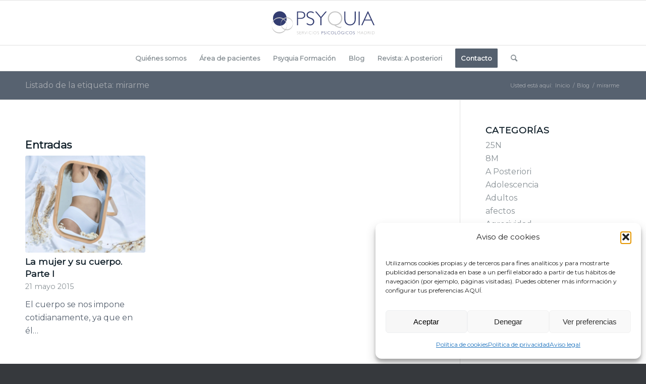

--- FILE ---
content_type: text/html; charset=UTF-8
request_url: https://psyquia.com/etiqueta/mirarme/
body_size: 34605
content:
<!DOCTYPE html>
<html lang="es" class="html_stretched responsive av-preloader-disabled  html_header_top html_logo_center html_bottom_nav_header html_menu_right html_slim html_header_sticky html_header_shrinking html_mobile_menu_phone html_header_searchicon html_content_align_center html_header_unstick_top_disabled html_header_stretch_disabled html_av-overlay-side html_av-overlay-side-classic html_av-submenu-noclone html_entry_id_1624 av-cookies-no-cookie-consent av-no-preview av-default-lightbox html_text_menu_active av-mobile-menu-switch-default">
<head>
<meta charset="UTF-8" />
<script type="text/javascript">
/* <![CDATA[ */
var gform;gform||(document.addEventListener("gform_main_scripts_loaded",function(){gform.scriptsLoaded=!0}),document.addEventListener("gform/theme/scripts_loaded",function(){gform.themeScriptsLoaded=!0}),window.addEventListener("DOMContentLoaded",function(){gform.domLoaded=!0}),gform={domLoaded:!1,scriptsLoaded:!1,themeScriptsLoaded:!1,isFormEditor:()=>"function"==typeof InitializeEditor,callIfLoaded:function(o){return!(!gform.domLoaded||!gform.scriptsLoaded||!gform.themeScriptsLoaded&&!gform.isFormEditor()||(gform.isFormEditor()&&console.warn("The use of gform.initializeOnLoaded() is deprecated in the form editor context and will be removed in Gravity Forms 3.1."),o(),0))},initializeOnLoaded:function(o){gform.callIfLoaded(o)||(document.addEventListener("gform_main_scripts_loaded",()=>{gform.scriptsLoaded=!0,gform.callIfLoaded(o)}),document.addEventListener("gform/theme/scripts_loaded",()=>{gform.themeScriptsLoaded=!0,gform.callIfLoaded(o)}),window.addEventListener("DOMContentLoaded",()=>{gform.domLoaded=!0,gform.callIfLoaded(o)}))},hooks:{action:{},filter:{}},addAction:function(o,r,e,t){gform.addHook("action",o,r,e,t)},addFilter:function(o,r,e,t){gform.addHook("filter",o,r,e,t)},doAction:function(o){gform.doHook("action",o,arguments)},applyFilters:function(o){return gform.doHook("filter",o,arguments)},removeAction:function(o,r){gform.removeHook("action",o,r)},removeFilter:function(o,r,e){gform.removeHook("filter",o,r,e)},addHook:function(o,r,e,t,n){null==gform.hooks[o][r]&&(gform.hooks[o][r]=[]);var d=gform.hooks[o][r];null==n&&(n=r+"_"+d.length),gform.hooks[o][r].push({tag:n,callable:e,priority:t=null==t?10:t})},doHook:function(r,o,e){var t;if(e=Array.prototype.slice.call(e,1),null!=gform.hooks[r][o]&&((o=gform.hooks[r][o]).sort(function(o,r){return o.priority-r.priority}),o.forEach(function(o){"function"!=typeof(t=o.callable)&&(t=window[t]),"action"==r?t.apply(null,e):e[0]=t.apply(null,e)})),"filter"==r)return e[0]},removeHook:function(o,r,t,n){var e;null!=gform.hooks[o][r]&&(e=(e=gform.hooks[o][r]).filter(function(o,r,e){return!!(null!=n&&n!=o.tag||null!=t&&t!=o.priority)}),gform.hooks[o][r]=e)}});
/* ]]> */
</script>



<!-- mobile setting -->
<meta name="viewport" content="width=device-width, initial-scale=1">

<!-- Scripts/CSS and wp_head hook -->
<meta name='robots' content='index, follow, max-image-preview:large, max-snippet:-1, max-video-preview:-1' />
	<style>img:is([sizes="auto" i], [sizes^="auto," i]) { contain-intrinsic-size: 3000px 1500px }</style>
	
	<!-- This site is optimized with the Yoast SEO plugin v25.8 - https://yoast.com/wordpress/plugins/seo/ -->
	<title>mirarme archivos - Psyquia</title>
	<link rel="canonical" href="https://psyquia.com/etiqueta/mirarme/" />
	<meta property="og:locale" content="es_ES" />
	<meta property="og:type" content="article" />
	<meta property="og:title" content="mirarme archivos - Psyquia" />
	<meta property="og:url" content="https://psyquia.com/etiqueta/mirarme/" />
	<meta property="og:site_name" content="Psyquia" />
	<meta name="twitter:card" content="summary_large_image" />
	<script type="application/ld+json" class="yoast-schema-graph">{"@context":"https://schema.org","@graph":[{"@type":"CollectionPage","@id":"https://psyquia.com/etiqueta/mirarme/","url":"https://psyquia.com/etiqueta/mirarme/","name":"mirarme archivos - Psyquia","isPartOf":{"@id":"https://psyquia.com/#website"},"primaryImageOfPage":{"@id":"https://psyquia.com/etiqueta/mirarme/#primaryimage"},"image":{"@id":"https://psyquia.com/etiqueta/mirarme/#primaryimage"},"thumbnailUrl":"https://psyquia.com/wp-content/uploads/Untitled-design-85.png","breadcrumb":{"@id":"https://psyquia.com/etiqueta/mirarme/#breadcrumb"},"inLanguage":"es"},{"@type":"ImageObject","inLanguage":"es","@id":"https://psyquia.com/etiqueta/mirarme/#primaryimage","url":"https://psyquia.com/wp-content/uploads/Untitled-design-85.png","contentUrl":"https://psyquia.com/wp-content/uploads/Untitled-design-85.png","width":1050,"height":600},{"@type":"BreadcrumbList","@id":"https://psyquia.com/etiqueta/mirarme/#breadcrumb","itemListElement":[{"@type":"ListItem","position":1,"name":"Portada","item":"https://psyquia.com/portada/"},{"@type":"ListItem","position":2,"name":"mirarme"}]},{"@type":"WebSite","@id":"https://psyquia.com/#website","url":"https://psyquia.com/","name":"Psyquia","description":"","potentialAction":[{"@type":"SearchAction","target":{"@type":"EntryPoint","urlTemplate":"https://psyquia.com/?s={search_term_string}"},"query-input":{"@type":"PropertyValueSpecification","valueRequired":true,"valueName":"search_term_string"}}],"inLanguage":"es"}]}</script>
	<!-- / Yoast SEO plugin. -->


<link rel='dns-prefetch' href='//www.googletagmanager.com' />
<link rel="alternate" type="application/rss+xml" title="Psyquia &raquo; Feed" href="https://psyquia.com/feed/" />
<link rel="alternate" type="application/rss+xml" title="Psyquia &raquo; Feed de los comentarios" href="https://psyquia.com/comments/feed/" />
<link rel="alternate" type="application/rss+xml" title="Psyquia &raquo; Etiqueta mirarme del feed" href="https://psyquia.com/etiqueta/mirarme/feed/" />

<!-- google webfont font replacement -->

			<script type='text/javascript'>

				(function() {

					/*	check if webfonts are disabled by user setting via cookie - or user must opt in.	*/
					var html = document.getElementsByTagName('html')[0];
					var cookie_check = html.className.indexOf('av-cookies-needs-opt-in') >= 0 || html.className.indexOf('av-cookies-can-opt-out') >= 0;
					var allow_continue = true;
					var silent_accept_cookie = html.className.indexOf('av-cookies-user-silent-accept') >= 0;

					if( cookie_check && ! silent_accept_cookie )
					{
						if( ! document.cookie.match(/aviaCookieConsent/) || html.className.indexOf('av-cookies-session-refused') >= 0 )
						{
							allow_continue = false;
						}
						else
						{
							if( ! document.cookie.match(/aviaPrivacyRefuseCookiesHideBar/) )
							{
								allow_continue = false;
							}
							else if( ! document.cookie.match(/aviaPrivacyEssentialCookiesEnabled/) )
							{
								allow_continue = false;
							}
							else if( document.cookie.match(/aviaPrivacyGoogleWebfontsDisabled/) )
							{
								allow_continue = false;
							}
						}
					}

					if( allow_continue )
					{
						var f = document.createElement('link');

						f.type 	= 'text/css';
						f.rel 	= 'stylesheet';
						f.href 	= 'https://fonts.googleapis.com/css?family=Montserrat&display=auto';
						f.id 	= 'avia-google-webfont';

						document.getElementsByTagName('head')[0].appendChild(f);
					}
				})();

			</script>
			<script type="text/javascript">
/* <![CDATA[ */
window._wpemojiSettings = {"baseUrl":"https:\/\/s.w.org\/images\/core\/emoji\/16.0.1\/72x72\/","ext":".png","svgUrl":"https:\/\/s.w.org\/images\/core\/emoji\/16.0.1\/svg\/","svgExt":".svg","source":{"concatemoji":"https:\/\/psyquia.com\/wp-includes\/js\/wp-emoji-release.min.js?ver=6.8.3"}};
/*! This file is auto-generated */
!function(s,n){var o,i,e;function c(e){try{var t={supportTests:e,timestamp:(new Date).valueOf()};sessionStorage.setItem(o,JSON.stringify(t))}catch(e){}}function p(e,t,n){e.clearRect(0,0,e.canvas.width,e.canvas.height),e.fillText(t,0,0);var t=new Uint32Array(e.getImageData(0,0,e.canvas.width,e.canvas.height).data),a=(e.clearRect(0,0,e.canvas.width,e.canvas.height),e.fillText(n,0,0),new Uint32Array(e.getImageData(0,0,e.canvas.width,e.canvas.height).data));return t.every(function(e,t){return e===a[t]})}function u(e,t){e.clearRect(0,0,e.canvas.width,e.canvas.height),e.fillText(t,0,0);for(var n=e.getImageData(16,16,1,1),a=0;a<n.data.length;a++)if(0!==n.data[a])return!1;return!0}function f(e,t,n,a){switch(t){case"flag":return n(e,"\ud83c\udff3\ufe0f\u200d\u26a7\ufe0f","\ud83c\udff3\ufe0f\u200b\u26a7\ufe0f")?!1:!n(e,"\ud83c\udde8\ud83c\uddf6","\ud83c\udde8\u200b\ud83c\uddf6")&&!n(e,"\ud83c\udff4\udb40\udc67\udb40\udc62\udb40\udc65\udb40\udc6e\udb40\udc67\udb40\udc7f","\ud83c\udff4\u200b\udb40\udc67\u200b\udb40\udc62\u200b\udb40\udc65\u200b\udb40\udc6e\u200b\udb40\udc67\u200b\udb40\udc7f");case"emoji":return!a(e,"\ud83e\udedf")}return!1}function g(e,t,n,a){var r="undefined"!=typeof WorkerGlobalScope&&self instanceof WorkerGlobalScope?new OffscreenCanvas(300,150):s.createElement("canvas"),o=r.getContext("2d",{willReadFrequently:!0}),i=(o.textBaseline="top",o.font="600 32px Arial",{});return e.forEach(function(e){i[e]=t(o,e,n,a)}),i}function t(e){var t=s.createElement("script");t.src=e,t.defer=!0,s.head.appendChild(t)}"undefined"!=typeof Promise&&(o="wpEmojiSettingsSupports",i=["flag","emoji"],n.supports={everything:!0,everythingExceptFlag:!0},e=new Promise(function(e){s.addEventListener("DOMContentLoaded",e,{once:!0})}),new Promise(function(t){var n=function(){try{var e=JSON.parse(sessionStorage.getItem(o));if("object"==typeof e&&"number"==typeof e.timestamp&&(new Date).valueOf()<e.timestamp+604800&&"object"==typeof e.supportTests)return e.supportTests}catch(e){}return null}();if(!n){if("undefined"!=typeof Worker&&"undefined"!=typeof OffscreenCanvas&&"undefined"!=typeof URL&&URL.createObjectURL&&"undefined"!=typeof Blob)try{var e="postMessage("+g.toString()+"("+[JSON.stringify(i),f.toString(),p.toString(),u.toString()].join(",")+"));",a=new Blob([e],{type:"text/javascript"}),r=new Worker(URL.createObjectURL(a),{name:"wpTestEmojiSupports"});return void(r.onmessage=function(e){c(n=e.data),r.terminate(),t(n)})}catch(e){}c(n=g(i,f,p,u))}t(n)}).then(function(e){for(var t in e)n.supports[t]=e[t],n.supports.everything=n.supports.everything&&n.supports[t],"flag"!==t&&(n.supports.everythingExceptFlag=n.supports.everythingExceptFlag&&n.supports[t]);n.supports.everythingExceptFlag=n.supports.everythingExceptFlag&&!n.supports.flag,n.DOMReady=!1,n.readyCallback=function(){n.DOMReady=!0}}).then(function(){return e}).then(function(){var e;n.supports.everything||(n.readyCallback(),(e=n.source||{}).concatemoji?t(e.concatemoji):e.wpemoji&&e.twemoji&&(t(e.twemoji),t(e.wpemoji)))}))}((window,document),window._wpemojiSettings);
/* ]]> */
</script>
<link rel='stylesheet' id='avia-grid-css' href='https://psyquia.com/wp-content/themes/enfold/css/grid.css?ver=5.6.10' type='text/css' media='all' />
<link rel='stylesheet' id='avia-base-css' href='https://psyquia.com/wp-content/themes/enfold/css/base.css?ver=5.6.10' type='text/css' media='all' />
<link rel='stylesheet' id='avia-layout-css' href='https://psyquia.com/wp-content/themes/enfold/css/layout.css?ver=5.6.10' type='text/css' media='all' />
<link rel='stylesheet' id='avia-module-blog-css' href='https://psyquia.com/wp-content/themes/enfold/config-templatebuilder/avia-shortcodes/blog/blog.css?ver=5.6.10' type='text/css' media='all' />
<link rel='stylesheet' id='avia-module-postslider-css' href='https://psyquia.com/wp-content/themes/enfold/config-templatebuilder/avia-shortcodes/postslider/postslider.css?ver=5.6.10' type='text/css' media='all' />
<link rel='stylesheet' id='avia-module-button-css' href='https://psyquia.com/wp-content/themes/enfold/config-templatebuilder/avia-shortcodes/buttons/buttons.css?ver=5.6.10' type='text/css' media='all' />
<link rel='stylesheet' id='avia-module-buttonrow-css' href='https://psyquia.com/wp-content/themes/enfold/config-templatebuilder/avia-shortcodes/buttonrow/buttonrow.css?ver=5.6.10' type='text/css' media='all' />
<link rel='stylesheet' id='avia-module-comments-css' href='https://psyquia.com/wp-content/themes/enfold/config-templatebuilder/avia-shortcodes/comments/comments.css?ver=5.6.10' type='text/css' media='all' />
<link rel='stylesheet' id='avia-module-slideshow-css' href='https://psyquia.com/wp-content/themes/enfold/config-templatebuilder/avia-shortcodes/slideshow/slideshow.css?ver=5.6.10' type='text/css' media='all' />
<link rel='stylesheet' id='avia-module-gallery-css' href='https://psyquia.com/wp-content/themes/enfold/config-templatebuilder/avia-shortcodes/gallery/gallery.css?ver=5.6.10' type='text/css' media='all' />
<link rel='stylesheet' id='avia-module-gridrow-css' href='https://psyquia.com/wp-content/themes/enfold/config-templatebuilder/avia-shortcodes/grid_row/grid_row.css?ver=5.6.10' type='text/css' media='all' />
<link rel='stylesheet' id='avia-module-heading-css' href='https://psyquia.com/wp-content/themes/enfold/config-templatebuilder/avia-shortcodes/heading/heading.css?ver=5.6.10' type='text/css' media='all' />
<link rel='stylesheet' id='avia-module-hr-css' href='https://psyquia.com/wp-content/themes/enfold/config-templatebuilder/avia-shortcodes/hr/hr.css?ver=5.6.10' type='text/css' media='all' />
<link rel='stylesheet' id='avia-module-icon-css' href='https://psyquia.com/wp-content/themes/enfold/config-templatebuilder/avia-shortcodes/icon/icon.css?ver=5.6.10' type='text/css' media='all' />
<link rel='stylesheet' id='avia-module-iconbox-css' href='https://psyquia.com/wp-content/themes/enfold/config-templatebuilder/avia-shortcodes/iconbox/iconbox.css?ver=5.6.10' type='text/css' media='all' />
<link rel='stylesheet' id='avia-module-image-css' href='https://psyquia.com/wp-content/themes/enfold/config-templatebuilder/avia-shortcodes/image/image.css?ver=5.6.10' type='text/css' media='all' />
<link rel='stylesheet' id='avia-module-slideshow-accordion-css' href='https://psyquia.com/wp-content/themes/enfold/config-templatebuilder/avia-shortcodes/slideshow_accordion/slideshow_accordion.css?ver=5.6.10' type='text/css' media='all' />
<link rel='stylesheet' id='avia-module-slideshow-fullsize-css' href='https://psyquia.com/wp-content/themes/enfold/config-templatebuilder/avia-shortcodes/slideshow_fullsize/slideshow_fullsize.css?ver=5.6.10' type='text/css' media='all' />
<link rel='stylesheet' id='avia-module-social-css' href='https://psyquia.com/wp-content/themes/enfold/config-templatebuilder/avia-shortcodes/social_share/social_share.css?ver=5.6.10' type='text/css' media='all' />
<link rel='stylesheet' id='avia-module-tabs-css' href='https://psyquia.com/wp-content/themes/enfold/config-templatebuilder/avia-shortcodes/tabs/tabs.css?ver=5.6.10' type='text/css' media='all' />
<link rel='stylesheet' id='avia-module-team-css' href='https://psyquia.com/wp-content/themes/enfold/config-templatebuilder/avia-shortcodes/team/team.css?ver=5.6.10' type='text/css' media='all' />
<link rel='stylesheet' id='avia-module-video-css' href='https://psyquia.com/wp-content/themes/enfold/config-templatebuilder/avia-shortcodes/video/video.css?ver=5.6.10' type='text/css' media='all' />
<style id='wp-emoji-styles-inline-css' type='text/css'>

	img.wp-smiley, img.emoji {
		display: inline !important;
		border: none !important;
		box-shadow: none !important;
		height: 1em !important;
		width: 1em !important;
		margin: 0 0.07em !important;
		vertical-align: -0.1em !important;
		background: none !important;
		padding: 0 !important;
	}
</style>
<link rel='stylesheet' id='wp-block-library-css' href='https://psyquia.com/wp-includes/css/dist/block-library/style.min.css?ver=6.8.3' type='text/css' media='all' />
<style id='global-styles-inline-css' type='text/css'>
:root{--wp--preset--aspect-ratio--square: 1;--wp--preset--aspect-ratio--4-3: 4/3;--wp--preset--aspect-ratio--3-4: 3/4;--wp--preset--aspect-ratio--3-2: 3/2;--wp--preset--aspect-ratio--2-3: 2/3;--wp--preset--aspect-ratio--16-9: 16/9;--wp--preset--aspect-ratio--9-16: 9/16;--wp--preset--color--black: #000000;--wp--preset--color--cyan-bluish-gray: #abb8c3;--wp--preset--color--white: #ffffff;--wp--preset--color--pale-pink: #f78da7;--wp--preset--color--vivid-red: #cf2e2e;--wp--preset--color--luminous-vivid-orange: #ff6900;--wp--preset--color--luminous-vivid-amber: #fcb900;--wp--preset--color--light-green-cyan: #7bdcb5;--wp--preset--color--vivid-green-cyan: #00d084;--wp--preset--color--pale-cyan-blue: #8ed1fc;--wp--preset--color--vivid-cyan-blue: #0693e3;--wp--preset--color--vivid-purple: #9b51e0;--wp--preset--color--metallic-red: #b02b2c;--wp--preset--color--maximum-yellow-red: #edae44;--wp--preset--color--yellow-sun: #eeee22;--wp--preset--color--palm-leaf: #83a846;--wp--preset--color--aero: #7bb0e7;--wp--preset--color--old-lavender: #745f7e;--wp--preset--color--steel-teal: #5f8789;--wp--preset--color--raspberry-pink: #d65799;--wp--preset--color--medium-turquoise: #4ecac2;--wp--preset--gradient--vivid-cyan-blue-to-vivid-purple: linear-gradient(135deg,rgba(6,147,227,1) 0%,rgb(155,81,224) 100%);--wp--preset--gradient--light-green-cyan-to-vivid-green-cyan: linear-gradient(135deg,rgb(122,220,180) 0%,rgb(0,208,130) 100%);--wp--preset--gradient--luminous-vivid-amber-to-luminous-vivid-orange: linear-gradient(135deg,rgba(252,185,0,1) 0%,rgba(255,105,0,1) 100%);--wp--preset--gradient--luminous-vivid-orange-to-vivid-red: linear-gradient(135deg,rgba(255,105,0,1) 0%,rgb(207,46,46) 100%);--wp--preset--gradient--very-light-gray-to-cyan-bluish-gray: linear-gradient(135deg,rgb(238,238,238) 0%,rgb(169,184,195) 100%);--wp--preset--gradient--cool-to-warm-spectrum: linear-gradient(135deg,rgb(74,234,220) 0%,rgb(151,120,209) 20%,rgb(207,42,186) 40%,rgb(238,44,130) 60%,rgb(251,105,98) 80%,rgb(254,248,76) 100%);--wp--preset--gradient--blush-light-purple: linear-gradient(135deg,rgb(255,206,236) 0%,rgb(152,150,240) 100%);--wp--preset--gradient--blush-bordeaux: linear-gradient(135deg,rgb(254,205,165) 0%,rgb(254,45,45) 50%,rgb(107,0,62) 100%);--wp--preset--gradient--luminous-dusk: linear-gradient(135deg,rgb(255,203,112) 0%,rgb(199,81,192) 50%,rgb(65,88,208) 100%);--wp--preset--gradient--pale-ocean: linear-gradient(135deg,rgb(255,245,203) 0%,rgb(182,227,212) 50%,rgb(51,167,181) 100%);--wp--preset--gradient--electric-grass: linear-gradient(135deg,rgb(202,248,128) 0%,rgb(113,206,126) 100%);--wp--preset--gradient--midnight: linear-gradient(135deg,rgb(2,3,129) 0%,rgb(40,116,252) 100%);--wp--preset--font-size--small: 1rem;--wp--preset--font-size--medium: 1.125rem;--wp--preset--font-size--large: 1.75rem;--wp--preset--font-size--x-large: clamp(1.75rem, 3vw, 2.25rem);--wp--preset--spacing--20: 0.44rem;--wp--preset--spacing--30: 0.67rem;--wp--preset--spacing--40: 1rem;--wp--preset--spacing--50: 1.5rem;--wp--preset--spacing--60: 2.25rem;--wp--preset--spacing--70: 3.38rem;--wp--preset--spacing--80: 5.06rem;--wp--preset--shadow--natural: 6px 6px 9px rgba(0, 0, 0, 0.2);--wp--preset--shadow--deep: 12px 12px 50px rgba(0, 0, 0, 0.4);--wp--preset--shadow--sharp: 6px 6px 0px rgba(0, 0, 0, 0.2);--wp--preset--shadow--outlined: 6px 6px 0px -3px rgba(255, 255, 255, 1), 6px 6px rgba(0, 0, 0, 1);--wp--preset--shadow--crisp: 6px 6px 0px rgba(0, 0, 0, 1);}:root { --wp--style--global--content-size: 800px;--wp--style--global--wide-size: 1130px; }:where(body) { margin: 0; }.wp-site-blocks > .alignleft { float: left; margin-right: 2em; }.wp-site-blocks > .alignright { float: right; margin-left: 2em; }.wp-site-blocks > .aligncenter { justify-content: center; margin-left: auto; margin-right: auto; }:where(.is-layout-flex){gap: 0.5em;}:where(.is-layout-grid){gap: 0.5em;}.is-layout-flow > .alignleft{float: left;margin-inline-start: 0;margin-inline-end: 2em;}.is-layout-flow > .alignright{float: right;margin-inline-start: 2em;margin-inline-end: 0;}.is-layout-flow > .aligncenter{margin-left: auto !important;margin-right: auto !important;}.is-layout-constrained > .alignleft{float: left;margin-inline-start: 0;margin-inline-end: 2em;}.is-layout-constrained > .alignright{float: right;margin-inline-start: 2em;margin-inline-end: 0;}.is-layout-constrained > .aligncenter{margin-left: auto !important;margin-right: auto !important;}.is-layout-constrained > :where(:not(.alignleft):not(.alignright):not(.alignfull)){max-width: var(--wp--style--global--content-size);margin-left: auto !important;margin-right: auto !important;}.is-layout-constrained > .alignwide{max-width: var(--wp--style--global--wide-size);}body .is-layout-flex{display: flex;}.is-layout-flex{flex-wrap: wrap;align-items: center;}.is-layout-flex > :is(*, div){margin: 0;}body .is-layout-grid{display: grid;}.is-layout-grid > :is(*, div){margin: 0;}body{padding-top: 0px;padding-right: 0px;padding-bottom: 0px;padding-left: 0px;}a:where(:not(.wp-element-button)){text-decoration: underline;}:root :where(.wp-element-button, .wp-block-button__link){background-color: #32373c;border-width: 0;color: #fff;font-family: inherit;font-size: inherit;line-height: inherit;padding: calc(0.667em + 2px) calc(1.333em + 2px);text-decoration: none;}.has-black-color{color: var(--wp--preset--color--black) !important;}.has-cyan-bluish-gray-color{color: var(--wp--preset--color--cyan-bluish-gray) !important;}.has-white-color{color: var(--wp--preset--color--white) !important;}.has-pale-pink-color{color: var(--wp--preset--color--pale-pink) !important;}.has-vivid-red-color{color: var(--wp--preset--color--vivid-red) !important;}.has-luminous-vivid-orange-color{color: var(--wp--preset--color--luminous-vivid-orange) !important;}.has-luminous-vivid-amber-color{color: var(--wp--preset--color--luminous-vivid-amber) !important;}.has-light-green-cyan-color{color: var(--wp--preset--color--light-green-cyan) !important;}.has-vivid-green-cyan-color{color: var(--wp--preset--color--vivid-green-cyan) !important;}.has-pale-cyan-blue-color{color: var(--wp--preset--color--pale-cyan-blue) !important;}.has-vivid-cyan-blue-color{color: var(--wp--preset--color--vivid-cyan-blue) !important;}.has-vivid-purple-color{color: var(--wp--preset--color--vivid-purple) !important;}.has-metallic-red-color{color: var(--wp--preset--color--metallic-red) !important;}.has-maximum-yellow-red-color{color: var(--wp--preset--color--maximum-yellow-red) !important;}.has-yellow-sun-color{color: var(--wp--preset--color--yellow-sun) !important;}.has-palm-leaf-color{color: var(--wp--preset--color--palm-leaf) !important;}.has-aero-color{color: var(--wp--preset--color--aero) !important;}.has-old-lavender-color{color: var(--wp--preset--color--old-lavender) !important;}.has-steel-teal-color{color: var(--wp--preset--color--steel-teal) !important;}.has-raspberry-pink-color{color: var(--wp--preset--color--raspberry-pink) !important;}.has-medium-turquoise-color{color: var(--wp--preset--color--medium-turquoise) !important;}.has-black-background-color{background-color: var(--wp--preset--color--black) !important;}.has-cyan-bluish-gray-background-color{background-color: var(--wp--preset--color--cyan-bluish-gray) !important;}.has-white-background-color{background-color: var(--wp--preset--color--white) !important;}.has-pale-pink-background-color{background-color: var(--wp--preset--color--pale-pink) !important;}.has-vivid-red-background-color{background-color: var(--wp--preset--color--vivid-red) !important;}.has-luminous-vivid-orange-background-color{background-color: var(--wp--preset--color--luminous-vivid-orange) !important;}.has-luminous-vivid-amber-background-color{background-color: var(--wp--preset--color--luminous-vivid-amber) !important;}.has-light-green-cyan-background-color{background-color: var(--wp--preset--color--light-green-cyan) !important;}.has-vivid-green-cyan-background-color{background-color: var(--wp--preset--color--vivid-green-cyan) !important;}.has-pale-cyan-blue-background-color{background-color: var(--wp--preset--color--pale-cyan-blue) !important;}.has-vivid-cyan-blue-background-color{background-color: var(--wp--preset--color--vivid-cyan-blue) !important;}.has-vivid-purple-background-color{background-color: var(--wp--preset--color--vivid-purple) !important;}.has-metallic-red-background-color{background-color: var(--wp--preset--color--metallic-red) !important;}.has-maximum-yellow-red-background-color{background-color: var(--wp--preset--color--maximum-yellow-red) !important;}.has-yellow-sun-background-color{background-color: var(--wp--preset--color--yellow-sun) !important;}.has-palm-leaf-background-color{background-color: var(--wp--preset--color--palm-leaf) !important;}.has-aero-background-color{background-color: var(--wp--preset--color--aero) !important;}.has-old-lavender-background-color{background-color: var(--wp--preset--color--old-lavender) !important;}.has-steel-teal-background-color{background-color: var(--wp--preset--color--steel-teal) !important;}.has-raspberry-pink-background-color{background-color: var(--wp--preset--color--raspberry-pink) !important;}.has-medium-turquoise-background-color{background-color: var(--wp--preset--color--medium-turquoise) !important;}.has-black-border-color{border-color: var(--wp--preset--color--black) !important;}.has-cyan-bluish-gray-border-color{border-color: var(--wp--preset--color--cyan-bluish-gray) !important;}.has-white-border-color{border-color: var(--wp--preset--color--white) !important;}.has-pale-pink-border-color{border-color: var(--wp--preset--color--pale-pink) !important;}.has-vivid-red-border-color{border-color: var(--wp--preset--color--vivid-red) !important;}.has-luminous-vivid-orange-border-color{border-color: var(--wp--preset--color--luminous-vivid-orange) !important;}.has-luminous-vivid-amber-border-color{border-color: var(--wp--preset--color--luminous-vivid-amber) !important;}.has-light-green-cyan-border-color{border-color: var(--wp--preset--color--light-green-cyan) !important;}.has-vivid-green-cyan-border-color{border-color: var(--wp--preset--color--vivid-green-cyan) !important;}.has-pale-cyan-blue-border-color{border-color: var(--wp--preset--color--pale-cyan-blue) !important;}.has-vivid-cyan-blue-border-color{border-color: var(--wp--preset--color--vivid-cyan-blue) !important;}.has-vivid-purple-border-color{border-color: var(--wp--preset--color--vivid-purple) !important;}.has-metallic-red-border-color{border-color: var(--wp--preset--color--metallic-red) !important;}.has-maximum-yellow-red-border-color{border-color: var(--wp--preset--color--maximum-yellow-red) !important;}.has-yellow-sun-border-color{border-color: var(--wp--preset--color--yellow-sun) !important;}.has-palm-leaf-border-color{border-color: var(--wp--preset--color--palm-leaf) !important;}.has-aero-border-color{border-color: var(--wp--preset--color--aero) !important;}.has-old-lavender-border-color{border-color: var(--wp--preset--color--old-lavender) !important;}.has-steel-teal-border-color{border-color: var(--wp--preset--color--steel-teal) !important;}.has-raspberry-pink-border-color{border-color: var(--wp--preset--color--raspberry-pink) !important;}.has-medium-turquoise-border-color{border-color: var(--wp--preset--color--medium-turquoise) !important;}.has-vivid-cyan-blue-to-vivid-purple-gradient-background{background: var(--wp--preset--gradient--vivid-cyan-blue-to-vivid-purple) !important;}.has-light-green-cyan-to-vivid-green-cyan-gradient-background{background: var(--wp--preset--gradient--light-green-cyan-to-vivid-green-cyan) !important;}.has-luminous-vivid-amber-to-luminous-vivid-orange-gradient-background{background: var(--wp--preset--gradient--luminous-vivid-amber-to-luminous-vivid-orange) !important;}.has-luminous-vivid-orange-to-vivid-red-gradient-background{background: var(--wp--preset--gradient--luminous-vivid-orange-to-vivid-red) !important;}.has-very-light-gray-to-cyan-bluish-gray-gradient-background{background: var(--wp--preset--gradient--very-light-gray-to-cyan-bluish-gray) !important;}.has-cool-to-warm-spectrum-gradient-background{background: var(--wp--preset--gradient--cool-to-warm-spectrum) !important;}.has-blush-light-purple-gradient-background{background: var(--wp--preset--gradient--blush-light-purple) !important;}.has-blush-bordeaux-gradient-background{background: var(--wp--preset--gradient--blush-bordeaux) !important;}.has-luminous-dusk-gradient-background{background: var(--wp--preset--gradient--luminous-dusk) !important;}.has-pale-ocean-gradient-background{background: var(--wp--preset--gradient--pale-ocean) !important;}.has-electric-grass-gradient-background{background: var(--wp--preset--gradient--electric-grass) !important;}.has-midnight-gradient-background{background: var(--wp--preset--gradient--midnight) !important;}.has-small-font-size{font-size: var(--wp--preset--font-size--small) !important;}.has-medium-font-size{font-size: var(--wp--preset--font-size--medium) !important;}.has-large-font-size{font-size: var(--wp--preset--font-size--large) !important;}.has-x-large-font-size{font-size: var(--wp--preset--font-size--x-large) !important;}
:where(.wp-block-post-template.is-layout-flex){gap: 1.25em;}:where(.wp-block-post-template.is-layout-grid){gap: 1.25em;}
:where(.wp-block-columns.is-layout-flex){gap: 2em;}:where(.wp-block-columns.is-layout-grid){gap: 2em;}
:root :where(.wp-block-pullquote){font-size: 1.5em;line-height: 1.6;}
</style>
<link rel='stylesheet' id='cmplz-general-css' href='https://psyquia.com/wp-content/plugins/complianz-gdpr/assets/css/cookieblocker.min.css?ver=1757250799' type='text/css' media='all' />
<link rel='stylesheet' id='avia-scs-css' href='https://psyquia.com/wp-content/themes/enfold/css/shortcodes.css?ver=5.6.10' type='text/css' media='all' />
<link rel='stylesheet' id='avia-fold-unfold-css' href='https://psyquia.com/wp-content/themes/enfold/css/avia-snippet-fold-unfold.css?ver=5.6.10' type='text/css' media='all' />
<link rel='stylesheet' id='avia-popup-css-css' href='https://psyquia.com/wp-content/themes/enfold/js/aviapopup/magnific-popup.min.css?ver=5.6.10' type='text/css' media='screen' />
<link rel='stylesheet' id='avia-lightbox-css' href='https://psyquia.com/wp-content/themes/enfold/css/avia-snippet-lightbox.css?ver=5.6.10' type='text/css' media='screen' />
<link rel='stylesheet' id='avia-widget-css-css' href='https://psyquia.com/wp-content/themes/enfold/css/avia-snippet-widget.css?ver=5.6.10' type='text/css' media='screen' />
<link rel='stylesheet' id='avia-dynamic-css' href='https://psyquia.com/wp-content/uploads/dynamic_avia/enfold.css?ver=68bd816ea0778' type='text/css' media='all' />
<link rel='stylesheet' id='avia-custom-css' href='https://psyquia.com/wp-content/themes/enfold/css/custom.css?ver=5.6.10' type='text/css' media='all' />
<link rel='stylesheet' id='avia-gravity-css' href='https://psyquia.com/wp-content/themes/enfold/config-gravityforms/gravity-mod.css?ver=5.6.10' type='text/css' media='screen' />
<script type="text/javascript" src="https://psyquia.com/wp-includes/js/jquery/jquery.min.js?ver=3.7.1" id="jquery-core-js"></script>
<script type="text/javascript" src="https://psyquia.com/wp-includes/js/jquery/jquery-migrate.min.js?ver=3.4.1" id="jquery-migrate-js"></script>
<script type="text/javascript" src="https://psyquia.com/wp-content/themes/enfold/js/avia-js.js?ver=5.6.10" id="avia-js-js"></script>
<script type="text/javascript" src="https://psyquia.com/wp-content/themes/enfold/js/avia-compat.js?ver=5.6.10" id="avia-compat-js"></script>

<!-- Fragmento de código de la etiqueta de Google (gtag.js) añadida por Site Kit -->
<!-- Fragmento de código de Google Analytics añadido por Site Kit -->
<script type="text/javascript" src="https://www.googletagmanager.com/gtag/js?id=GT-P82LSZRT" id="google_gtagjs-js" async></script>
<script type="text/javascript" id="google_gtagjs-js-after">
/* <![CDATA[ */
window.dataLayer = window.dataLayer || [];function gtag(){dataLayer.push(arguments);}
gtag("set","linker",{"domains":["psyquia.com"]});
gtag("js", new Date());
gtag("set", "developer_id.dZTNiMT", true);
gtag("config", "GT-P82LSZRT");
 window._googlesitekit = window._googlesitekit || {}; window._googlesitekit.throttledEvents = []; window._googlesitekit.gtagEvent = (name, data) => { var key = JSON.stringify( { name, data } ); if ( !! window._googlesitekit.throttledEvents[ key ] ) { return; } window._googlesitekit.throttledEvents[ key ] = true; setTimeout( () => { delete window._googlesitekit.throttledEvents[ key ]; }, 5 ); gtag( "event", name, { ...data, event_source: "site-kit" } ); }; 
/* ]]> */
</script>
<link rel="https://api.w.org/" href="https://psyquia.com/wp-json/" /><link rel="alternate" title="JSON" type="application/json" href="https://psyquia.com/wp-json/wp/v2/tags/4516" /><link rel="EditURI" type="application/rsd+xml" title="RSD" href="https://psyquia.com/xmlrpc.php?rsd" />
<meta name="generator" content="WordPress 6.8.3" />
<meta name="generator" content="Site Kit by Google 1.160.1" />			<style>.cmplz-hidden {
					display: none !important;
				}</style><link rel="profile" href="https://gmpg.org/xfn/11" />
<link rel="alternate" type="application/rss+xml" title="Psyquia RSS2 Feed" href="https://psyquia.com/feed/" />
<link rel="pingback" href="https://psyquia.com/xmlrpc.php" />
<!--[if lt IE 9]><script src="https://psyquia.com/wp-content/themes/enfold/js/html5shiv.js"></script><![endif]-->
<link rel="icon" href="https://psyquia.com/wp-content/uploads/favicon_psyquia.png" type="image/png">
		<style type="text/css" id="wp-custom-css">
			

@media (min-width: 768px) and (max-width: 1024px) and (orientation: landscape) {
  
  #av_section_1{
	max-height: 350px;
}

}



@media (min-width: 481px) and (max-width: 767px) {
  #av_section_1{
	max-height: 250px;
}

  
}



@media (min-width: 320px) and (max-width: 480px) {
  #av_section_1{
	max-height: 250px;
}
  
}

#top .avia-slideshow-button.avia-color-light{
	font-size: 16px;
}

#top #header .avia_mega_div > .sub-menu{
		padding: 20px;
}		</style>
		<style type="text/css">
		@font-face {font-family: 'entypo-fontello'; font-weight: normal; font-style: normal; font-display: auto;
		src: url('https://psyquia.com/wp-content/themes/enfold/config-templatebuilder/avia-template-builder/assets/fonts/entypo-fontello.woff2') format('woff2'),
		url('https://psyquia.com/wp-content/themes/enfold/config-templatebuilder/avia-template-builder/assets/fonts/entypo-fontello.woff') format('woff'),
		url('https://psyquia.com/wp-content/themes/enfold/config-templatebuilder/avia-template-builder/assets/fonts/entypo-fontello.ttf') format('truetype'),
		url('https://psyquia.com/wp-content/themes/enfold/config-templatebuilder/avia-template-builder/assets/fonts/entypo-fontello.svg#entypo-fontello') format('svg'),
		url('https://psyquia.com/wp-content/themes/enfold/config-templatebuilder/avia-template-builder/assets/fonts/entypo-fontello.eot'),
		url('https://psyquia.com/wp-content/themes/enfold/config-templatebuilder/avia-template-builder/assets/fonts/entypo-fontello.eot?#iefix') format('embedded-opentype');
		} #top .avia-font-entypo-fontello, body .avia-font-entypo-fontello, html body [data-av_iconfont='entypo-fontello']:before{ font-family: 'entypo-fontello'; }
		</style>

<!--
Debugging Info for Theme support: 

Theme: Enfold
Version: 5.6.10
Installed: enfold
AviaFramework Version: 5.6
AviaBuilder Version: 5.3
aviaElementManager Version: 1.0.1
ML:1024-PU:32-PLA:14
WP:6.8.3
Compress: CSS:disabled - JS:disabled
Updates: enabled - token has changed and not verified
PLAu:12
-->
</head>

<body data-cmplz=1 id="top" class="archive tag tag-mirarme tag-4516 wp-theme-enfold stretched rtl_columns av-curtain-numeric montserrat  avia-responsive-images-support" itemscope="itemscope" itemtype="https://schema.org/WebPage" >

	
	<div id='wrap_all'>

	
<header id='header' class='all_colors header_color light_bg_color  av_header_top av_logo_center av_bottom_nav_header av_menu_right av_slim av_header_sticky av_header_shrinking av_header_stretch_disabled av_mobile_menu_phone av_header_searchicon av_header_unstick_top_disabled av_header_border_disabled' data-av_shrink_factor='50' role="banner" itemscope="itemscope" itemtype="https://schema.org/WPHeader" >

		<div  id='header_main' class='container_wrap container_wrap_logo'>

        <div class='container av-logo-container'><div class='inner-container'><span class='logo avia-svg-logo'><a href='https://psyquia.com/' class='av-contains-svg' aria-label='logo_psyquia' title='logo_psyquia'><svg role="graphics-document" title="logo_psyquia"   width="250px" height="108px" viewBox="0 0 478 108" version="1.1" xmlns="http://www.w3.org/2000/svg" xmlns:xlink="http://www.w3.org/1999/xlink" preserveAspectRatio="xMidYMid meet">
    <!-- Generator: Sketch 59.1 (86144) - https://sketch.com -->
    <title>Group 48</title>
    <desc>Created with Sketch.</desc>
    <defs>
        <polygon id="path-1" points="0 198.425 538.583 198.425 538.583 0 0 0"></polygon>
    </defs>
    <g id="Page-1" stroke="none" stroke-width="1" fill="none" fill-rule="evenodd">
        <g id="Group-48" transform="translate(-30.000000, -45.000000)">
            <path d="M94.7203,62.6907 C103.9813,77.4697 99.5093,96.9587 84.7303,106.2197 C69.9503,115.4807 50.4623,111.0077 41.2003,96.2297 C31.9393,81.4497 36.4123,61.9617 51.1913,52.6997 C65.9703,43.4387 85.4593,47.9117 94.7203,62.6907" id="Fill-1" fill="#333D71"></path>
            <path d="M94.7203,64.8098 C101.7203,76.5438 99.9203,90.1958 90.1483,99.8218 C81.3643,108.4748 68.0013,111.2328 56.5123,106.7738 C44.9873,102.3018 35.3333,89.8778 36.7073,77.0928 C38.0153,64.9118 47.7773,54.4858 59.3363,51.1988 C72.9073,47.3398 87.0703,53.1748 94.7203,64.8098 C94.0813,63.8378 95.3783,61.5718 94.7203,60.5708 C86.2623,47.7078 69.8523,42.1428 55.5013,48.3258 C42.7423,53.8228 36.3493,66.1348 36.3552958,79.5548 C36.3613,93.0318 43.0343,105.4578 55.9053,110.7628 C70.1943,116.6528 87.1633,111.0688 95.0883,97.7598 C101.5683,86.8768 101.1363,71.3248 94.7203,60.5708 C95.3333,61.5988 94.0903,63.7538 94.7203,64.8098" id="Fill-3" fill="#333D71"></path>
            <path d="M95.4947,94.509 C99.1277,100.569 101.5717,107.742 100.3537,114.848 C99.1927,121.622 96.0287,127.993 91.3157,132.996 C81.7127,143.191 66.5827,146.725 53.4577,141.844 C40.8657,137.16 29.9337,123.805 30.7527,109.85 C31.5667,95.98 42.2327,83.719 55.2227,79.639 C70.5047,74.839 86.8297,81.27 95.4947,94.509 C94.8567,93.535 96.1517,91.274 95.4947,90.27 C86.1567,76.002 67.9327,69.81 52.0187,76.574 C37.7397,82.644 30.5577,96.414 30.5776583,111.404 C30.5977,126.166 38.2307,139.788 52.2317,145.6 C67.8357,152.077 86.3897,146.24 95.4197,131.941 C103.0667,119.83 102.7827,102.427 95.4947,90.27 C96.1097,91.296 94.8637,93.456 95.4947,94.509" id="Fill-5" fill="#C5C5C5"></path>
            <path d="M111.5953,80.1794 C125.0463,86.1644 132.7963,101.3604 125.4813,114.9914 C118.7703,127.4984 103.2163,133.0034 90.1273,127.5594 C76.5393,121.9084 69.0433,106.1634 76.2413,92.7474 C83.0613,80.0384 98.3643,75.0534 111.5953,80.1794 C111.1463,80.0054 112.0993,76.1364 111.5953,75.9404 C98.5983,70.9054 83.5843,75.5874 76.5793,87.9134 C72.0803,95.8324 71.4853,107.5034 74.7803,116.0454 C79.7283,128.8734 93.7883,136.3434 107.1883,133.2194 C120.0773,130.2134 128.5423,118.7004 128.8333,105.7084 C129.1233,92.8044 123.8893,81.4104 111.5953,75.9404 C112.0943,76.1624 111.0443,79.9344 111.5953,80.1794" id="Fill-7" fill="#C5C5C5"></path>
            <path d="M154.859,139.4485 L154.859,140.5905 C153.695,139.9055 152.694,139.5635 151.857,139.5635 C151.051,139.5635 150.378,139.8075 149.838,140.2975 C149.297,140.7875 149.026,141.3925 149.026,142.1155 C149.026,142.6345 149.186,143.1005 149.506,143.5165 C149.826,143.9325 150.495,144.3325 151.511,144.7165 C152.528,145.0995 153.271,145.4205 153.737,145.6765 C154.204,145.9315 154.6,146.3025 154.926,146.7895 C155.253,147.2755 155.416,147.9055 155.416,148.6785 C155.416,149.7095 155.039,150.5795 154.284,151.2895 C153.529,151.9995 152.609,152.3545 151.521,152.3545 C150.408,152.3545 149.263,151.9645 148.086,151.1835 L148.086,149.9655 C149.384,150.9185 150.51,151.3945 151.463,151.3945 C152.256,151.3945 152.926,151.1365 153.474,150.6225 C154.021,150.1075 154.294,149.4755 154.294,148.7265 C154.294,148.1575 154.124,147.6435 153.785,147.1865 C153.446,146.7295 152.759,146.3025 151.723,145.9035 C150.687,145.5065 149.947,145.1855 149.503,144.9425 C149.058,144.7005 148.68,144.3525 148.369,143.9025 C148.06,143.4515 147.904,142.8715 147.904,142.1615 C147.904,141.1775 148.281,140.3385 149.036,139.6445 C149.791,138.9505 150.699,138.6035 151.761,138.6035 C152.803,138.6035 153.836,138.8865 154.859,139.4485" id="Fill-9" fill="#B2B2B1"></path>
            <polygon id="Fill-11" fill="#B2B2B1" points="167.0704 138.7766 167.0704 139.6396 160.7964 139.6396 160.7964 145.0046 166.9074 145.0046 166.9074 145.8776 160.7964 145.8776 160.7964 151.3176 167.2234 151.3176 167.2234 152.1816 159.7594 152.1816 159.7594 138.7766"></polygon>
            <path d="M172.3741,139.6399 L172.3741,144.8889 L174.6001,144.8889 C175.7321,144.8889 176.5971,144.6609 177.1941,144.2029 C177.7931,143.7449 178.0921,143.0979 178.0921,142.2599 C178.0921,141.4349 177.7881,140.7909 177.1811,140.3309 C176.5721,139.8699 175.7001,139.6399 174.5611,139.6399 L172.3741,139.6399 Z M171.3381,138.7769 L174.7721,138.7769 C176.2111,138.7769 177.3111,139.0879 178.0731,139.7119 C178.8331,140.3359 179.2141,141.1789 179.2141,142.2409 C179.2141,143.7889 178.3641,144.8759 176.6621,145.5029 C177.1031,145.7139 177.6981,146.3959 178.4471,147.5469 L181.4781,152.1819 L180.2521,152.1819 L177.9171,148.5079 C177.1381,147.2799 176.5291,146.5129 176.0951,146.2079 C175.6611,145.9049 175.0241,145.7519 174.1861,145.7519 L172.3741,145.7519 L172.3741,152.1819 L171.3381,152.1819 L171.3381,138.7769 Z" id="Fill-13" fill="#B2B2B1"></path>
            <polygon id="Fill-15" fill="#B2B2B1" points="194.0445 138.7766 188.4285 152.3156 188.1225 152.3156 182.4845 138.7766 183.5345 138.7766 188.2845 150.1186 192.9995 138.7766"></polygon>
            <mask id="mask-2" fill="white">
                <use xlink:href="#path-1"></use>
            </mask>
            <g id="Clip-18"></g>
            <polygon id="Fill-17" fill="#B2B2B1" mask="url(#mask-2)" points="197.601 152.182 198.637 152.182 198.637 138.777 197.601 138.777"></polygon>
            <path d="M214.8307,139.7268 L214.8307,140.8588 C213.2057,139.9958 211.6137,139.5638 210.0537,139.5638 C208.3907,139.5638 206.9987,140.1288 205.8807,141.2618 C204.7607,142.3938 204.2007,143.8078 204.2007,145.5028 C204.2007,147.2178 204.7647,148.6278 205.8907,149.7348 C207.0147,150.8418 208.4507,151.3948 210.1967,151.3948 C211.6557,151.3948 213.2457,150.9378 214.9657,150.0228 L214.9657,151.0968 C213.3787,151.9358 211.7957,152.3548 210.2167,152.3548 C208.1757,152.3548 206.4757,151.7008 205.1177,150.3918 C203.7587,149.0838 203.0797,147.4548 203.0797,145.5028 C203.0797,143.5398 203.7717,141.8988 205.1607,140.5808 C206.5477,139.2628 208.2027,138.6038 210.1207,138.6038 C211.6297,138.6038 213.2007,138.9778 214.8307,139.7268" id="Fill-19" fill="#B2B2B1" mask="url(#mask-2)"></path>
            <polygon id="Fill-20" fill="#B2B2B1" mask="url(#mask-2)" points="218.916 152.182 219.952 152.182 219.952 138.777 218.916 138.777"></polygon>
            <path d="M231.544,151.3947 C233.211,151.3947 234.62,150.8237 235.767,149.6817 C236.913,148.5407 237.487,147.1407 237.487,145.4837 C237.487,143.8207 236.913,142.4177 235.767,141.2767 C234.62,140.1337 233.211,139.5637 231.544,139.5637 C229.87,139.5637 228.452,140.1337 227.292,141.2767 C226.132,142.4177 225.553,143.8207 225.553,145.4837 C225.553,147.1407 226.132,148.5407 227.292,149.6817 C228.452,150.8237 229.87,151.3947 231.544,151.3947 M231.505,138.6037 C233.487,138.6037 235.167,139.2707 236.543,140.6047 C237.921,141.9387 238.609,143.5647 238.609,145.4837 C238.609,147.3967 237.921,149.0197 236.543,150.3537 C235.167,151.6877 233.487,152.3547 231.505,152.3547 C229.531,152.3547 227.857,151.6877 226.486,150.3537 C225.116,149.0197 224.43,147.3967 224.43,145.4837 C224.43,143.5647 225.116,141.9387 226.486,140.6047 C227.857,139.2707 229.531,138.6037 231.505,138.6037" id="Fill-21" fill="#B2B2B1" mask="url(#mask-2)"></path>
            <path d="M249.4293,139.4485 L249.4293,140.5905 C248.2653,139.9055 247.2643,139.5635 246.4273,139.5635 C245.6213,139.5635 244.9483,139.8075 244.4083,140.2975 C243.8673,140.7875 243.5963,141.3925 243.5963,142.1155 C243.5963,142.6345 243.7563,143.1005 244.0763,143.5165 C244.3963,143.9325 245.0653,144.3325 246.0813,144.7165 C247.0983,145.0995 247.8413,145.4205 248.3073,145.6765 C248.7743,145.9315 249.1703,146.3025 249.4963,146.7895 C249.8233,147.2755 249.9863,147.9055 249.9863,148.6785 C249.9863,149.7095 249.6093,150.5795 248.8543,151.2895 C248.0993,151.9995 247.1793,152.3545 246.0913,152.3545 C244.9783,152.3545 243.8333,151.9645 242.6563,151.1835 L242.6563,149.9655 C243.9543,150.9185 245.0803,151.3945 246.0333,151.3945 C246.8263,151.3945 247.4963,151.1365 248.0433,150.6225 C248.5903,150.1075 248.8643,149.4755 248.8643,148.7265 C248.8643,148.1575 248.6943,147.6435 248.3553,147.1865 C248.0163,146.7295 247.3293,146.3025 246.2933,145.9035 C245.2573,145.5065 244.5173,145.1855 244.0733,144.9425 C243.6273,144.7005 243.2493,144.3525 242.9393,143.9025 C242.6303,143.4515 242.4743,142.8715 242.4743,142.1615 C242.4743,141.1775 242.8513,140.3385 243.6063,139.6445 C244.3613,138.9505 245.2693,138.6035 246.3313,138.6035 C247.3733,138.6035 248.4063,138.8865 249.4293,139.4485" id="Fill-22" fill="#B2B2B1" mask="url(#mask-2)"></path>
            <path d="M262.7506,139.6399 L262.7506,145.0519 L265.2456,145.0519 C266.3646,145.0519 267.2156,144.8159 267.7976,144.3419 C268.3796,143.8689 268.6706,143.2009 268.6706,142.3359 C268.6706,141.5109 268.3856,140.8559 267.8156,140.3689 C267.2476,139.8829 266.4316,139.6399 265.3706,139.6399 L262.7506,139.6399 Z M261.7146,138.7769 L265.4086,138.7769 C266.8226,138.7769 267.9036,139.0929 268.6556,139.7269 C269.4076,140.3599 269.7836,141.2239 269.7836,142.3179 C269.7836,143.4239 269.4046,144.3009 268.6466,144.9469 C267.8886,145.5929 266.7776,145.9149 265.3126,145.9149 L262.7506,145.9149 L262.7506,152.1819 L261.7146,152.1819 L261.7146,138.7769 Z" id="Fill-23" fill="#333D71" mask="url(#mask-2)"></path>
            <path d="M280.0182,139.4485 L280.0182,140.5905 C278.8542,139.9055 277.8532,139.5635 277.0152,139.5635 C276.2102,139.5635 275.5372,139.8075 274.9972,140.2975 C274.4562,140.7875 274.1852,141.3925 274.1852,142.1155 C274.1852,142.6345 274.3452,143.1005 274.6652,143.5165 C274.9852,143.9325 275.6542,144.3325 276.6692,144.7165 C277.6872,145.0995 278.4292,145.4205 278.8962,145.6765 C279.3632,145.9315 279.7592,146.3025 280.0852,146.7895 C280.4122,147.2755 280.5752,147.9055 280.5752,148.6785 C280.5752,149.7095 280.1982,150.5795 279.4432,151.2895 C278.6882,151.9995 277.7672,152.3545 276.6792,152.3545 C275.5672,152.3545 274.4222,151.9645 273.2452,151.1835 L273.2452,149.9655 C274.5432,150.9185 275.6692,151.3945 276.6222,151.3945 C277.4142,151.3945 278.0842,151.1365 278.6322,150.6225 C279.1792,150.1075 279.4532,149.4755 279.4532,148.7265 C279.4532,148.1575 279.2832,147.6435 278.9442,147.1865 C278.6052,146.7295 277.9172,146.3025 276.8812,145.9035 C275.8462,145.5065 275.1062,145.1855 274.6622,144.9425 C274.2162,144.7005 273.8382,144.3525 273.5282,143.9025 C273.2182,143.4515 273.0632,142.8715 273.0632,142.1615 C273.0632,141.1775 273.4402,140.3385 274.1952,139.6445 C274.9502,138.9505 275.8582,138.6035 276.9192,138.6035 C277.9612,138.6035 278.9952,138.8865 280.0182,139.4485" id="Fill-24" fill="#333D71" mask="url(#mask-2)"></path>
            <polygon id="Fill-25" fill="#333D71" mask="url(#mask-2)" points="284.881 152.182 285.917 152.182 285.917 138.777 284.881 138.777"></polygon>
            <path d="M302.108,139.7268 L302.108,140.8588 C300.484,139.9958 298.891,139.5638 297.331,139.5638 C295.669,139.5638 294.277,140.1288 293.158,141.2618 C292.038,142.3938 291.478,143.8078 291.478,145.5028 C291.478,147.2178 292.042,148.6278 293.168,149.7348 C294.293,150.8418 295.729,151.3948 297.474,151.3948 C298.933,151.3948 300.523,150.9378 302.243,150.0228 L302.243,151.0968 C300.657,151.9358 299.074,152.3548 297.494,152.3548 C295.454,152.3548 293.754,151.7008 292.395,150.3918 C291.037,149.0838 290.357,147.4548 290.357,145.5028 C290.357,143.5398 291.05,141.8988 292.438,140.5808 C293.826,139.2628 295.48,138.6038 297.398,138.6038 C298.908,138.6038 300.478,138.9778 302.108,139.7268" id="Fill-26" fill="#333D71" mask="url(#mask-2)"></path>
            <path d="M312.7711,151.3947 C314.4391,151.3947 315.8461,150.8237 316.9941,149.6817 C318.1401,148.5407 318.7141,147.1407 318.7141,145.4837 C318.7141,143.8207 318.1401,142.4177 316.9941,141.2767 C315.8461,140.1337 314.4391,139.5637 312.7711,139.5637 C311.0961,139.5637 309.6791,140.1337 308.5191,141.2767 C307.3591,142.4177 306.7801,143.8207 306.7801,145.4837 C306.7801,147.1407 307.3591,148.5407 308.5191,149.6817 C309.6791,150.8237 311.0961,151.3947 312.7711,151.3947 M312.7321,138.6037 C314.7141,138.6037 316.3931,139.2707 317.7701,140.6047 C319.1481,141.9387 319.8361,143.5647 319.8361,145.4837 C319.8361,147.3967 319.1481,149.0197 317.7701,150.3537 C316.3931,151.6877 314.7141,152.3547 312.7321,152.3547 C310.7581,152.3547 309.0841,151.6877 307.7131,150.3537 C306.3421,149.0197 305.6581,147.3967 305.6581,145.4837 C305.6581,143.5647 306.3421,141.9387 307.7131,140.6047 C309.0841,139.2707 310.7581,138.6037 312.7321,138.6037" id="Fill-27" fill="#333D71" mask="url(#mask-2)"></path>
            <polygon id="Fill-28" fill="#333D71" mask="url(#mask-2)" points="325.3893 138.7766 325.3893 151.3176 332.0183 151.3176 332.0183 152.1816 324.3533 152.1816 324.3533 138.7766"></polygon>
            <path d="M345.4283,134.593 L342.4443,137.654 L341.7913,137.654 L343.8353,134.593 L345.4283,134.593 Z M342.0943,151.395 C343.7623,151.395 345.1703,150.823 346.3173,149.682 C347.4633,148.54 348.0373,147.141 348.0373,145.484 C348.0373,143.821 347.4633,142.418 346.3173,141.277 C345.1703,140.134 343.7623,139.564 342.0943,139.564 C340.4203,139.564 339.0023,140.134 337.8423,141.277 C336.6823,142.418 336.1033,143.821 336.1033,145.484 C336.1033,147.141 336.6823,148.54 337.8423,149.682 C339.0023,150.823 340.4203,151.395 342.0943,151.395 L342.0943,151.395 Z M342.0553,138.604 C344.0373,138.604 345.7163,139.271 347.0933,140.605 C348.4713,141.939 349.1593,143.565 349.1593,145.484 C349.1593,147.397 348.4713,149.02 347.0933,150.354 C345.7163,151.688 344.0373,152.355 342.0553,152.355 C340.0813,152.355 338.4073,151.688 337.0363,150.354 C335.6653,149.02 334.9813,147.397 334.9813,145.484 C334.9813,143.565 335.6653,141.939 337.0363,140.605 C338.4073,139.271 340.0813,138.604 342.0553,138.604 L342.0553,138.604 Z" id="Fill-29" fill="#333D71" mask="url(#mask-2)"></path>
            <path d="M364.8922,139.7453 L364.8922,140.9163 C363.3062,140.0153 361.7222,139.5633 360.1432,139.5633 C358.4482,139.5633 357.0382,140.1263 355.9122,141.2523 C354.7872,142.3783 354.2242,143.7893 354.2242,145.4833 C354.2242,147.1793 354.7812,148.5883 355.8932,149.7113 C357.0052,150.8333 358.5182,151.3943 360.4302,151.3943 C361.8122,151.3943 363.0372,151.1193 364.1052,150.5693 L364.1052,146.9523 L361.2752,146.9523 L361.2752,146.0883 L365.1522,146.0883 L365.1522,151.2223 C363.5712,151.9763 361.9852,152.3543 360.3922,152.3543 C358.3142,152.3543 356.5792,151.6953 355.1882,150.3773 C353.7972,149.0593 353.1012,147.4163 353.1012,145.4453 C353.1012,143.4883 353.7842,141.8583 355.1502,140.5573 C356.5152,139.2553 358.2312,138.6033 360.2962,138.6033 C361.7042,138.6033 363.2362,138.9843 364.8922,139.7453" id="Fill-30" fill="#333D71" mask="url(#mask-2)"></path>
            <polygon id="Fill-31" fill="#333D71" mask="url(#mask-2)" points="369.754 152.182 370.789 152.182 370.789 138.777 369.754 138.777"></polygon>
            <path d="M386.981,139.7268 L386.981,140.8588 C385.356,139.9958 383.764,139.5638 382.204,139.5638 C380.541,139.5638 379.15,140.1288 378.031,141.2618 C376.911,142.3938 376.351,143.8078 376.351,145.5028 C376.351,147.2178 376.915,148.6278 378.041,149.7348 C379.166,150.8418 380.601,151.3948 382.347,151.3948 C383.806,151.3948 385.395,150.9378 387.116,150.0228 L387.116,151.0968 C385.529,151.9358 383.947,152.3548 382.367,152.3548 C380.326,152.3548 378.627,151.7008 377.268,150.3918 C375.909,149.0838 375.229,147.4548 375.229,145.5028 C375.229,143.5398 375.922,141.8988 377.311,140.5808 C378.699,139.2628 380.352,138.6038 382.271,138.6038 C383.781,138.6038 385.35,138.9778 386.981,139.7268" id="Fill-32" fill="#333D71" mask="url(#mask-2)"></path>
            <path d="M397.6441,151.3947 C399.3121,151.3947 400.7191,150.8237 401.8671,149.6817 C403.0131,148.5407 403.5871,147.1407 403.5871,145.4837 C403.5871,143.8207 403.0131,142.4177 401.8671,141.2767 C400.7191,140.1337 399.3121,139.5637 397.6441,139.5637 C395.9691,139.5637 394.5521,140.1337 393.3921,141.2767 C392.2321,142.4177 391.6531,143.8207 391.6531,145.4837 C391.6531,147.1407 392.2321,148.5407 393.3921,149.6817 C394.5521,150.8237 395.9691,151.3947 397.6441,151.3947 M397.6051,138.6037 C399.5871,138.6037 401.2661,139.2707 402.6431,140.6047 C404.0211,141.9387 404.7081,143.5647 404.7081,145.4837 C404.7081,147.3967 404.0211,149.0197 402.6431,150.3537 C401.2661,151.6877 399.5871,152.3547 397.6051,152.3547 C395.6301,152.3547 393.9571,151.6877 392.5861,150.3537 C391.2151,149.0197 390.5301,147.3967 390.5301,145.4837 C390.5301,143.5647 391.2151,141.9387 392.5861,140.6047 C393.9571,139.2707 395.6301,138.6037 397.6051,138.6037" id="Fill-33" fill="#333D71" mask="url(#mask-2)"></path>
            <path d="M415.5279,139.4485 L415.5279,140.5905 C414.3649,139.9055 413.3639,139.5635 412.5259,139.5635 C411.7199,139.5635 411.0469,139.8075 410.5069,140.2975 C409.9659,140.7875 409.6949,141.3925 409.6949,142.1155 C409.6949,142.6345 409.8549,143.1005 410.1749,143.5165 C410.4949,143.9325 411.1639,144.3325 412.1799,144.7165 C413.1979,145.0995 413.9399,145.4205 414.4069,145.6765 C414.8729,145.9315 415.2689,146.3025 415.5949,146.7895 C415.9219,147.2755 416.0849,147.9055 416.0849,148.6785 C416.0849,149.7095 415.7079,150.5795 414.9529,151.2895 C414.1989,151.9995 413.2779,152.3545 412.1899,152.3545 C411.0769,152.3545 409.9319,151.9645 408.7559,151.1835 L408.7559,149.9655 C410.0529,150.9185 411.1789,151.3945 412.1319,151.3945 C412.9249,151.3945 413.5949,151.1365 414.1429,150.6225 C414.6889,150.1075 414.9629,149.4755 414.9629,148.7265 C414.9629,148.1575 414.7929,147.6435 414.4549,147.1865 C414.1159,146.7295 413.4279,146.3025 412.3919,145.9035 C411.3559,145.5065 410.6159,145.1855 410.1719,144.9425 C409.7259,144.7005 409.3489,144.3525 409.0389,143.9025 C408.7289,143.4515 408.5739,142.8715 408.5739,142.1615 C408.5739,141.1775 408.9509,140.3385 409.7049,139.6445 C410.4599,138.9505 411.3679,138.6035 412.4299,138.6035 C413.4719,138.6035 414.5059,138.8865 415.5279,139.4485" id="Fill-34" fill="#333D71" mask="url(#mask-2)"></path>
            <polygon id="Fill-35" fill="#B2B2B1" mask="url(#mask-2)" points="433.9557 145.0022 439.0467 138.7762 440.0947 138.7762 440.0947 152.1822 439.0497 152.1822 439.0497 140.2932 433.9507 146.5592 428.8327 140.2932 428.8327 152.1822 427.7957 152.1822 427.7957 138.7762 428.8327 138.7762"></polygon>
            <path d="M453.0211,146.6838 L450.1321,140.3698 L447.2551,146.6838 L453.0211,146.6838 Z M450.4261,138.6808 L456.6231,152.1818 L455.5361,152.1818 L453.4171,147.5468 L446.8621,147.5468 L444.7491,152.1818 L443.6631,152.1818 L449.8571,138.6808 L450.4261,138.6808 Z" id="Fill-36" fill="#B2B2B1" mask="url(#mask-2)"></path>
            <path d="M461.2447,139.6399 L461.2447,151.3179 L465.0207,151.3179 C466.7527,151.3179 468.1947,150.7859 469.3487,149.7199 C470.5017,148.6559 471.0777,147.2439 471.0777,145.4839 C471.0777,143.7629 470.5097,142.3589 469.3717,141.2719 C468.2347,140.1839 466.7627,139.6399 464.9537,139.6399 L461.2447,139.6399 Z M460.2087,138.7769 L464.8957,138.7769 C467.2667,138.7769 469.0767,139.4009 470.3267,140.6479 C471.5757,141.8949 472.2007,143.5069 472.2007,145.4839 C472.2007,147.4219 471.5827,149.0239 470.3457,150.2859 C469.1087,151.5499 467.3527,152.1819 465.0777,152.1819 L460.2087,152.1819 L460.2087,138.7769 Z" id="Fill-37" fill="#B2B2B1" mask="url(#mask-2)"></path>
            <path d="M477.7545,139.6399 L477.7545,144.8889 L479.9805,144.8889 C481.1115,144.8889 481.9775,144.6609 482.5745,144.2029 C483.1735,143.7449 483.4725,143.0979 483.4725,142.2599 C483.4725,141.4349 483.1685,140.7909 482.5615,140.3309 C481.9525,139.8699 481.0795,139.6399 479.9415,139.6399 L477.7545,139.6399 Z M476.7185,138.7769 L480.1515,138.7769 C481.5915,138.7769 482.6915,139.0879 483.4535,139.7119 C484.2135,140.3359 484.5945,141.1789 484.5945,142.2409 C484.5945,143.7889 483.7435,144.8759 482.0425,145.5029 C482.4835,145.7139 483.0785,146.3959 483.8265,147.5469 L486.8585,152.1819 L485.6325,152.1819 L483.2975,148.5079 C482.5185,147.2799 481.9095,146.5129 481.4755,146.2079 C481.0405,145.9049 480.4035,145.7519 479.5665,145.7519 L477.7545,145.7519 L477.7545,152.1819 L476.7185,152.1819 L476.7185,138.7769 Z" id="Fill-38" fill="#B2B2B1" mask="url(#mask-2)"></path>
            <polygon id="Fill-39" fill="#B2B2B1" mask="url(#mask-2)" points="489.926 152.182 490.962 152.182 490.962 138.777 489.926 138.777"></polygon>
            <path d="M497.0338,139.6399 L497.0338,151.3179 L500.8098,151.3179 C502.5418,151.3179 503.9828,150.7859 505.1378,149.7199 C506.2908,148.6559 506.8668,147.2439 506.8668,145.4839 C506.8668,143.7629 506.2988,142.3589 505.1608,141.2719 C504.0228,140.1839 502.5518,139.6399 500.7428,139.6399 L497.0338,139.6399 Z M495.9978,138.7769 L500.6848,138.7769 C503.0558,138.7769 504.8658,139.4009 506.1158,140.6479 C507.3648,141.8949 507.9898,143.5069 507.9898,145.4839 C507.9898,147.4219 507.3718,149.0239 506.1348,150.2859 C504.8978,151.5499 503.1418,152.1819 500.8668,152.1819 L495.9978,152.1819 L495.9978,138.7769 Z" id="Fill-40" fill="#B2B2B1" mask="url(#mask-2)"></path>
            <path d="M152.8214,50.9875 L152.8214,76.6655 L164.6584,76.6655 C169.9694,76.6655 174.0074,75.5425 176.7694,73.2965 C179.5304,71.0505 180.9124,67.8785 180.9124,63.7805 C180.9124,59.8655 179.5614,56.7545 176.8604,54.4465 C174.1584,52.1405 170.2884,50.9875 165.2504,50.9875 L152.8214,50.9875 Z M147.9044,46.8895 L165.4334,46.8895 C172.1404,46.8895 177.2774,48.3915 180.8444,51.3965 C184.4104,54.4025 186.1944,58.4995 186.1944,63.6905 C186.1944,68.9415 184.3954,73.0995 180.7994,76.1645 C177.2014,79.2305 171.9274,80.7635 164.9774,80.7635 L152.8214,80.7635 L152.8214,110.4925 L147.9044,110.4925 L147.9044,46.8895 Z" id="Fill-41" fill="#333D71" mask="url(#mask-2)"></path>
            <path d="M225.4391,50.0764 L225.4391,55.4934 C219.9151,52.2464 215.1661,50.6224 211.1891,50.6224 C207.3641,50.6224 204.1701,51.7844 201.6051,54.1054 C199.0401,56.4274 197.7581,59.3044 197.7581,62.7334 C197.7581,65.1924 198.5161,67.4084 200.0351,69.3804 C201.5521,71.3534 204.7241,73.2514 209.5501,75.0724 C214.3751,76.8924 217.8971,78.4114 220.1121,79.6244 C222.3281,80.8384 224.2101,82.5994 225.7581,84.9064 C227.3061,87.2134 228.0811,90.2024 228.0811,93.8744 C228.0811,98.7624 226.2881,102.8894 222.7071,106.2584 C219.1261,109.6284 214.7551,111.3124 209.5961,111.3124 C204.3141,111.3124 198.8801,109.4614 193.2961,105.7584 L193.2961,99.9764 C199.4581,104.4994 204.7991,106.7594 209.3221,106.7594 C213.0851,106.7594 216.2651,105.5384 218.8601,103.0944 C221.4551,100.6514 222.7541,97.6534 222.7541,94.1004 C222.7541,91.3994 221.9481,88.9634 220.3391,86.7934 C218.7311,84.6234 215.4711,82.5944 210.5551,80.7064 C205.6401,78.8204 202.1271,77.2994 200.0171,76.1474 C197.9051,74.9944 196.1131,73.3484 194.6411,71.2104 C193.1671,69.0724 192.4311,66.3194 192.4311,62.9514 C192.4311,58.2804 194.2211,54.2984 197.8031,51.0074 C201.3851,47.7154 205.6951,46.0704 210.7331,46.0704 C215.6801,46.0704 220.5821,47.4054 225.4391,50.0764" id="Fill-42" fill="#333D71" mask="url(#mask-2)"></path>
            <polygon id="Fill-43" fill="#333D71" mask="url(#mask-2)" points="286.2652 46.8899 261.5432 76.3469 261.5432 110.4929 256.6262 110.4929 256.6262 76.3469 231.9042 46.8899 237.8482 46.8899 259.1142 72.0879 280.2622 46.8899"></polygon>
            <path d="M324.3951,106.7595 C332.2501,106.7595 338.9761,104.0205 344.5711,98.5415 C350.1661,93.0635 352.9651,86.4535 352.9651,78.7145 C352.9651,70.8535 350.2271,64.2055 344.7531,58.7725 C339.2791,53.3395 332.5831,50.6225 324.6681,50.6225 C316.8141,50.6225 310.1251,53.3625 304.6061,58.8415 C299.0861,64.3205 296.3271,70.9445 296.3271,78.7145 C296.3271,86.4535 299.0561,93.0635 304.5151,98.5415 C309.9741,104.0205 316.6001,106.7595 324.3951,106.7595 L324.3951,106.7595 Z M355.5141,117.4135 L350.0091,123.8325 C338.9391,122.4675 329.3091,118.2945 321.1201,111.3125 C312.0811,110.4925 304.8011,106.8965 299.2811,100.5225 C293.7601,94.1475 290.9991,86.9095 290.9991,78.8055 C290.9991,69.5485 294.2221,61.7775 300.6681,55.4935 C307.1141,49.2115 315.0831,46.0705 324.5781,46.0705 C334.1311,46.0705 342.1401,49.1895 348.6001,55.4265 C355.0611,61.6635 358.2911,69.3965 358.2911,78.6235 C358.2911,86.2115 355.7961,93.1925 350.8061,99.5665 C345.8181,105.9405 338.3181,109.8565 328.3091,111.3125 C335.6181,116.2905 342.2591,118.7795 348.2351,118.7795 C350.2961,118.7795 352.3741,118.0055 354.4671,116.4575 L355.5141,117.4135 Z" id="Fill-44" fill="#C5C5C5" mask="url(#mask-2)"></path>
            <path d="M415.8853,46.8899 L420.8023,46.8899 L420.8023,81.5819 C420.8023,91.0819 418.3273,98.4129 413.3813,103.5729 C408.4333,108.7329 402.0293,111.3129 394.1673,111.3129 C386.3373,111.3129 379.9473,108.7639 375.0003,103.6639 C370.0523,98.5639 367.5793,91.5829 367.5793,82.7209 L367.5793,46.8899 L372.5413,46.8899 L372.5413,82.5379 C372.5413,90.1269 374.5523,96.0609 378.5743,100.3399 C382.5963,104.6199 387.7943,106.7599 394.1673,106.7599 C400.6023,106.7599 405.8293,104.5979 409.8523,100.2719 C413.8743,95.9469 415.8853,89.8079 415.8853,81.8549 L415.8853,46.8899 Z" id="Fill-45" fill="#333D71" mask="url(#mask-2)"></path>
            <polygon id="Fill-46" fill="#333D71" mask="url(#mask-2)" points="434.005 110.493 438.922 110.493 438.922 46.89 434.005 46.89"></polygon>
            <path d="M490.8932,84.405 L477.1892,54.447 L463.5322,84.405 L490.8932,84.405 Z M478.5842,46.434 L507.9892,110.493 L502.8302,110.493 L492.7692,88.503 L461.6642,88.503 L451.6392,110.493 L446.4802,110.493 L475.8812,46.434 L478.5842,46.434 Z" id="Fill-47" fill="#333D71" mask="url(#mask-2)"></path>
        </g>
    </g>
</svg></a></span></div></div><div id='header_main_alternate' class='container_wrap'><div class='container'><nav class='main_menu' data-selectname='Selecciona una página'  role="navigation" itemscope="itemscope" itemtype="https://schema.org/SiteNavigationElement" ><div class="avia-menu av-main-nav-wrap"><ul role="menu" class="menu av-main-nav" id="avia-menu"><li role="menuitem" id="menu-item-2180" class="menu-item menu-item-type-post_type menu-item-object-page menu-item-top-level menu-item-top-level-1"><a href="https://psyquia.com/nosotras/" itemprop="url" tabindex="0"><span class="avia-bullet"></span><span class="avia-menu-text">Quiénes somos</span><span class="avia-menu-fx"><span class="avia-arrow-wrap"><span class="avia-arrow"></span></span></span></a></li>
<li role="menuitem" id="menu-item-2757" class="menu-item menu-item-type-custom menu-item-object-custom menu-item-has-children menu-item-mega-parent  menu-item-top-level menu-item-top-level-2"><a href="#" itemprop="url" tabindex="0"><span class="avia-bullet"></span><span class="avia-menu-text">Área de pacientes</span><span class="avia-menu-fx"><span class="avia-arrow-wrap"><span class="avia-arrow"></span></span></span></a>
<div class='avia_mega_div avia_mega4 twelve units'>

<ul class="sub-menu">
	<li role="menuitem" id="menu-item-1818" class="menu-item menu-item-type-post_type menu-item-object-page menu-item-has-children avia_mega_menu_columns_4 three units  avia_mega_menu_columns_first"><span class='mega_menu_title heading-color av-special-font'><a href='https://psyquia.com/area-de-pacientes/ninos-y-adolescentes/'>Niños y adolescentes</a></span>
	<ul class="sub-menu">
		<li role="menuitem" id="menu-item-1819" class="menu-item menu-item-type-post_type menu-item-object-page"><a href="https://psyquia.com/area-de-pacientes/ninos-y-adolescentes/conflictos-con-la-comida/" itemprop="url" tabindex="0"><span class="avia-bullet"></span><span class="avia-menu-text">Alimentación</span></a></li>
		<li role="menuitem" id="menu-item-1820" class="menu-item menu-item-type-post_type menu-item-object-page"><a href="https://psyquia.com/area-de-pacientes/ninos-y-adolescentes/conflictos-corporales/" itemprop="url" tabindex="0"><span class="avia-bullet"></span><span class="avia-menu-text">Conflictos corporales</span></a></li>
		<li role="menuitem" id="menu-item-1821" class="menu-item menu-item-type-post_type menu-item-object-page"><a href="https://psyquia.com/area-de-pacientes/ninos-y-adolescentes/conflictos-en-el-vinculo/" itemprop="url" tabindex="0"><span class="avia-bullet"></span><span class="avia-menu-text">Vínculo</span></a></li>
		<li role="menuitem" id="menu-item-1822" class="menu-item menu-item-type-post_type menu-item-object-page"><a href="https://psyquia.com/area-de-pacientes/ninos-y-adolescentes/dificultades-con-el-control-de-esfinteres/" itemprop="url" tabindex="0"><span class="avia-bullet"></span><span class="avia-menu-text">Control de esfínteres</span></a></li>
		<li role="menuitem" id="menu-item-2181" class="menu-item menu-item-type-post_type menu-item-object-page"><a href="https://psyquia.com/area-de-pacientes/ninos-y-adolescentes/problemas-de-escolaridad/" itemprop="url" tabindex="0"><span class="avia-bullet"></span><span class="avia-menu-text">Aprendizaje</span></a></li>
		<li role="menuitem" id="menu-item-1823" class="menu-item menu-item-type-post_type menu-item-object-page"><a href="https://psyquia.com/area-de-pacientes/ninos-y-adolescentes/duelo-ninos/" itemprop="url" tabindex="0"><span class="avia-bullet"></span><span class="avia-menu-text">Duelo</span></a></li>
		<li role="menuitem" id="menu-item-1825" class="menu-item menu-item-type-post_type menu-item-object-page"><a href="https://psyquia.com/area-de-pacientes/ninos-y-adolescentes/problemas-conductuales/" itemprop="url" tabindex="0"><span class="avia-bullet"></span><span class="avia-menu-text">Conducta</span></a></li>
		<li role="menuitem" id="menu-item-1826" class="menu-item menu-item-type-post_type menu-item-object-page"><a href="https://psyquia.com/area-de-pacientes/ninos-y-adolescentes/problemas-de-ansiedad-miedos-y-fobias/" itemprop="url" tabindex="0"><span class="avia-bullet"></span><span class="avia-menu-text">Ansiedad, miedos y fobias</span></a></li>
		<li role="menuitem" id="menu-item-2193" class="menu-item menu-item-type-post_type menu-item-object-page"><a href="https://psyquia.com/area-de-pacientes/ninos-y-adolescentes/desarrollo-tgd/" itemprop="url" tabindex="0"><span class="avia-bullet"></span><span class="avia-menu-text">Alteraciones del desarrollo</span></a></li>
		<li role="menuitem" id="menu-item-1827" class="menu-item menu-item-type-post_type menu-item-object-page"><a href="https://psyquia.com/area-de-pacientes/ninos-y-adolescentes/problemas-de-sueno-en-ninos/" itemprop="url" tabindex="0"><span class="avia-bullet"></span><span class="avia-menu-text">Sueño</span></a></li>
		<li role="menuitem" id="menu-item-2194" class="menu-item menu-item-type-post_type menu-item-object-page"><a href="https://psyquia.com/area-de-pacientes/ninos-y-adolescentes/conflictos-con-la-ley/" itemprop="url" tabindex="0"><span class="avia-bullet"></span><span class="avia-menu-text">Conflictos con la ley</span></a></li>
	</ul>
</li>
	<li role="menuitem" id="menu-item-1829" class="menu-item menu-item-type-post_type menu-item-object-page menu-item-has-children avia_mega_menu_columns_4 three units "><span class='mega_menu_title heading-color av-special-font'><a href='https://psyquia.com/area-de-pacientes/adultos/'>Adultos</a></span>
	<ul class="sub-menu">
		<li role="menuitem" id="menu-item-1834" class="menu-item menu-item-type-post_type menu-item-object-page"><a href="https://psyquia.com/area-de-pacientes/adultos/obsesiones/" itemprop="url" tabindex="0"><span class="avia-bullet"></span><span class="avia-menu-text">Obsesiones</span></a></li>
		<li role="menuitem" id="menu-item-1830" class="menu-item menu-item-type-post_type menu-item-object-page"><a href="https://psyquia.com/area-de-pacientes/adultos/adicciones-y-dependencias/" itemprop="url" tabindex="0"><span class="avia-bullet"></span><span class="avia-menu-text">Adicciones</span></a></li>
		<li role="menuitem" id="menu-item-1831" class="menu-item menu-item-type-post_type menu-item-object-page"><a href="https://psyquia.com/area-de-pacientes/adultos/alteraciones-del-estado-de-animo/" itemprop="url" tabindex="0"><span class="avia-bullet"></span><span class="avia-menu-text">Estado de ánimo</span></a></li>
		<li role="menuitem" id="menu-item-1833" class="menu-item menu-item-type-post_type menu-item-object-page"><a href="https://psyquia.com/area-de-pacientes/adultos/miedos-y-fobias-en-adultos/" itemprop="url" tabindex="0"><span class="avia-bullet"></span><span class="avia-menu-text">Miedos y fobias</span></a></li>
		<li role="menuitem" id="menu-item-3173" class="menu-item menu-item-type-post_type menu-item-object-page"><a href="https://psyquia.com/area-de-pacientes/adultos/duelo/" itemprop="url" tabindex="0"><span class="avia-bullet"></span><span class="avia-menu-text">Duelo</span></a></li>
		<li role="menuitem" id="menu-item-1837" class="menu-item menu-item-type-post_type menu-item-object-page"><a href="https://psyquia.com/area-de-pacientes/adultos/problemas-de-ansiedad/" itemprop="url" tabindex="0"><span class="avia-bullet"></span><span class="avia-menu-text">Ansiedad</span></a></li>
		<li role="menuitem" id="menu-item-1836" class="menu-item menu-item-type-post_type menu-item-object-page"><a href="https://psyquia.com/area-de-pacientes/adultos/problemas-de-alimentacion/" itemprop="url" tabindex="0"><span class="avia-bullet"></span><span class="avia-menu-text">Alimentación</span></a></li>
		<li role="menuitem" id="menu-item-1838" class="menu-item menu-item-type-post_type menu-item-object-page"><a href="https://psyquia.com/area-de-pacientes/adultos/problemas-de-identidad/" itemprop="url" tabindex="0"><span class="avia-bullet"></span><span class="avia-menu-text">Identidad</span></a></li>
		<li role="menuitem" id="menu-item-1839" class="menu-item menu-item-type-post_type menu-item-object-page"><a href="https://psyquia.com/area-de-pacientes/adultos/psicosis/" itemprop="url" tabindex="0"><span class="avia-bullet"></span><span class="avia-menu-text">Psicosis</span></a></li>
		<li role="menuitem" id="menu-item-1840" class="menu-item menu-item-type-post_type menu-item-object-page"><a href="https://psyquia.com/area-de-pacientes/adultos/psicomatica/" itemprop="url" tabindex="0"><span class="avia-bullet"></span><span class="avia-menu-text">Psicomática</span></a></li>
		<li role="menuitem" id="menu-item-1841" class="menu-item menu-item-type-post_type menu-item-object-page"><a href="https://psyquia.com/area-de-pacientes/adultos/trastornos-de-personalidad/" itemprop="url" tabindex="0"><span class="avia-bullet"></span><span class="avia-menu-text">Personalidad</span></a></li>
	</ul>
</li>
	<li role="menuitem" id="menu-item-2758" class="menu-item menu-item-type-custom menu-item-object-custom menu-item-has-children avia_mega_menu_columns_4 three units "><span class='mega_menu_title heading-color av-special-font'>Padres</span>
	<ul class="sub-menu">
		<li role="menuitem" id="menu-item-2353" class="menu-item menu-item-type-post_type menu-item-object-page"><a href="https://psyquia.com/area-de-pacientes/padres/trabajo-con-padres/" itemprop="url" tabindex="0"><span class="avia-bullet"></span><span class="avia-menu-text">Trabajo con padres</span></a></li>
	</ul>
</li>
	<li role="menuitem" id="menu-item-2760" class="menu-item menu-item-type-custom menu-item-object-custom menu-item-has-children avia_mega_menu_columns_4 three units avia_mega_menu_columns_last"><span class='mega_menu_title heading-color av-special-font'>Parejas</span>
	<ul class="sub-menu">
		<li role="menuitem" id="menu-item-2368" class="menu-item menu-item-type-post_type menu-item-object-page"><a href="https://psyquia.com/area-de-pacientes/parejas/psicoterapia-de-pareja/" itemprop="url" tabindex="0"><span class="avia-bullet"></span><span class="avia-menu-text">Psicoterapia de pareja</span></a></li>
	</ul>
</li>
</ul>

</div>
</li>
<li role="menuitem" id="menu-item-2144" class="menu-item menu-item-type-custom menu-item-object-custom menu-item-top-level menu-item-top-level-3"><a target="_blank" href="http://formacion.psyquia.com/" itemprop="url" tabindex="0"><span class="avia-bullet"></span><span class="avia-menu-text">Psyquia Formación</span><span class="avia-menu-fx"><span class="avia-arrow-wrap"><span class="avia-arrow"></span></span></span></a></li>
<li role="menuitem" id="menu-item-1853" class="menu-item menu-item-type-post_type menu-item-object-page current_page_parent menu-item-top-level menu-item-top-level-4"><a href="https://psyquia.com/blog/" itemprop="url" tabindex="0"><span class="avia-bullet"></span><span class="avia-menu-text">Blog</span><span class="avia-menu-fx"><span class="avia-arrow-wrap"><span class="avia-arrow"></span></span></span></a></li>
<li role="menuitem" id="menu-item-1854" class="menu-item menu-item-type-post_type menu-item-object-page menu-item-top-level menu-item-top-level-5"><a href="https://psyquia.com/a-posteriori/" itemprop="url" tabindex="0"><span class="avia-bullet"></span><span class="avia-menu-text">Revista: A posteriori</span><span class="avia-menu-fx"><span class="avia-arrow-wrap"><span class="avia-arrow"></span></span></span></a></li>
<li role="menuitem" id="menu-item-1855" class="menu-item menu-item-type-post_type menu-item-object-page av-menu-button av-menu-button-colored menu-item-top-level menu-item-top-level-6"><a href="https://psyquia.com/contacto/" itemprop="url" tabindex="0"><span class="avia-bullet"></span><span class="avia-menu-text">Contacto</span><span class="avia-menu-fx"><span class="avia-arrow-wrap"><span class="avia-arrow"></span></span></span></a></li>
<li id="menu-item-search" class="noMobile menu-item menu-item-search-dropdown menu-item-avia-special" role="menuitem"><a aria-label="Buscar" href="?s=" rel="nofollow" data-avia-search-tooltip="

&lt;form role=&quot;search&quot; action=&quot;https://psyquia.com/&quot; id=&quot;searchform&quot; method=&quot;get&quot; class=&quot;&quot;&gt;
	&lt;div&gt;
		&lt;input type=&quot;submit&quot; value=&quot;&quot; id=&quot;searchsubmit&quot; class=&quot;button avia-font-entypo-fontello&quot; /&gt;
		&lt;input type=&quot;text&quot; id=&quot;s&quot; name=&quot;s&quot; value=&quot;&quot; placeholder=&#039;Buscar&#039; /&gt;
			&lt;/div&gt;
&lt;/form&gt;
" aria-hidden='false' data-av_icon='' data-av_iconfont='entypo-fontello'><span class="avia_hidden_link_text">Buscar</span></a></li><li class="av-burger-menu-main menu-item-avia-special " role="menuitem">
	        			<a href="#" aria-label="Menú" aria-hidden="false">
							<span class="av-hamburger av-hamburger--spin av-js-hamburger">
								<span class="av-hamburger-box">
						          <span class="av-hamburger-inner"></span>
						          <strong>Menú</strong>
								</span>
							</span>
							<span class="avia_hidden_link_text">Menú</span>
						</a>
	        		   </li></ul></div></nav></div> </div> 
		<!-- end container_wrap-->
		</div>
<div class="header_bg"></div>
<!-- end header -->
</header>

	<div id='main' class='all_colors' data-scroll-offset='88'>

	<div class='stretch_full container_wrap alternate_color light_bg_color title_container'><div class='container'><h1 class='main-title entry-title '><a href='https://psyquia.com/etiqueta/mirarme/' rel='bookmark' title='Enlace permanente: Listado de la etiqueta: mirarme'  itemprop="headline" >Listado de la etiqueta: mirarme</a></h1><div class="breadcrumb breadcrumbs avia-breadcrumbs"><div class="breadcrumb-trail" ><span class="trail-before"><span class="breadcrumb-title">Usted está aquí:</span></span> <span  itemscope="itemscope" itemtype="https://schema.org/BreadcrumbList" ><span  itemscope="itemscope" itemtype="https://schema.org/ListItem" itemprop="itemListElement" ><a itemprop="url" href="https://psyquia.com" title="Psyquia" rel="home" class="trail-begin"><span itemprop="name">Inicio</span></a><span itemprop="position" class="hidden">1</span></span></span> <span class="sep">/</span> <span  itemscope="itemscope" itemtype="https://schema.org/BreadcrumbList" ><span  itemscope="itemscope" itemtype="https://schema.org/ListItem" itemprop="itemListElement" ><a itemprop="url" href="https://psyquia.com/blog/" title="Blog"><span itemprop="name">Blog</span></a><span itemprop="position" class="hidden">2</span></span></span> <span class="sep">/</span> <span class="trail-end">mirarme</span></div></div></div></div>
		<div class='container_wrap container_wrap_first main_color sidebar_right'>

			<div class='container template-blog '>

				<main class='content av-content-small alpha units av-main-tag'  role="main" itemprop="mainContentOfPage" itemscope="itemscope" itemtype="https://schema.org/Blog" >

					<div class="category-term-description">
											</div>

					<div class="entry-content-wrapper"><h3 class='post-title tag-page-post-type-title '>Entradas</h3><div  data-slideshow-options="{&quot;animation&quot;:&quot;fade&quot;,&quot;autoplay&quot;:false,&quot;loop_autoplay&quot;:&quot;once&quot;,&quot;interval&quot;:5,&quot;loop_manual&quot;:&quot;manual-endless&quot;,&quot;autoplay_stopper&quot;:false,&quot;noNavigation&quot;:false,&quot;show_slide_delay&quot;:90}" class='avia-content-slider avia-content-grid-active avia-content-slider1 avia-content-slider-odd avia-builder-el-no-sibling av-slideshow-ui av-control-default   av-no-slider-navigation av-slideshow-manual av-loop-once av-loop-manual-endless '  itemscope="itemscope" itemtype="https://schema.org/Blog" ><div class="avia-content-slider-inner"><div class="slide-entry-wrap"><article class='slide-entry flex_column  post-entry post-entry-1624 slide-entry-overview slide-loop-1 slide-parity-odd  post-entry-last  av_one_third first real-thumbnail posttype-post post-format-standard'  itemscope="itemscope" itemtype="https://schema.org/BlogPosting" itemprop="blogPost" ><a href='https://psyquia.com/psicoterapia/la-mujer-y-su-cuerpo-parte-i/' data-rel='slide-1' class='slide-image' title='La mujer y su cuerpo. Parte I'><img fetchpriority="high" width="495" height="400" src="https://psyquia.com/wp-content/uploads/Untitled-design-85-495x400.png" class="wp-image-4608 avia-img-lazy-loading-not-4608 attachment-portfolio size-portfolio wp-post-image" alt="" decoding="async" /></a><div class="slide-content"><header class="entry-content-header"><h3 class='slide-entry-title entry-title '  itemprop="headline" ><a href='https://psyquia.com/psicoterapia/la-mujer-y-su-cuerpo-parte-i/' title='La mujer y su cuerpo. Parte I'>La mujer y su cuerpo. Parte I</a></h3><span class="av-vertical-delimiter"></span></header><div class="slide-meta"><time class='slide-meta-time updated'  itemprop="datePublished" datetime="2015-05-21T00:00:00+02:00" >21 mayo 2015</time></div><div class='slide-entry-excerpt entry-content'  itemprop="text" >



El cuerpo se nos impone cotidianamente, ya que en él…</div></div><footer class="entry-footer"></footer><span class='hidden'>
				<span class='av-structured-data'  itemprop="image" itemscope="itemscope" itemtype="https://schema.org/ImageObject" >
						<span itemprop='url'>https://psyquia.com/wp-content/uploads/Untitled-design-85.png</span>
						<span itemprop='height'>600</span>
						<span itemprop='width'>1050</span>
				</span>
				<span class='av-structured-data'  itemprop="publisher" itemtype="https://schema.org/Organization" itemscope="itemscope" >
						<span itemprop='name'>Psyquia</span>
						<span itemprop='logo' itemscope itemtype='https://schema.org/ImageObject'>
							<span itemprop='url'>https://psyquia.com/wp-content/uploads/logo_psyquia-2.svg</span>
						</span>
				</span><span class='av-structured-data'  itemprop="author" itemscope="itemscope" itemtype="https://schema.org/Person" ><span itemprop='name'>Psyquia</span></span><span class='av-structured-data'  itemprop="datePublished" datetime="2015-05-21T00:00:00+02:00" >2015-05-21 00:00:00</span><span class='av-structured-data'  itemprop="dateModified" itemtype="https://schema.org/dateModified" >2025-03-11 07:29:11</span><span class='av-structured-data'  itemprop="mainEntityOfPage" itemtype="https://schema.org/mainEntityOfPage" ><span itemprop='name'>La mujer y su cuerpo. Parte I</span></span></span></article></div></div></div></div>
				<!--end content-->
				</main>

				<aside class='sidebar sidebar_right   alpha units'  role="complementary" itemscope="itemscope" itemtype="https://schema.org/WPSideBar" ><div class="inner_sidebar extralight-border"><section id="categories-2" class="widget clearfix widget_categories"><h3 class="widgettitle">Categorías</h3>
			<ul>
					<li class="cat-item cat-item-5580"><a href="https://psyquia.com/categoria/25n/">25N</a>
</li>
	<li class="cat-item cat-item-5652"><a href="https://psyquia.com/categoria/8m/">8M</a>
</li>
	<li class="cat-item cat-item-5460"><a href="https://psyquia.com/categoria/a-posteriori/">A Posteriori</a>
</li>
	<li class="cat-item cat-item-3888"><a href="https://psyquia.com/categoria/adolescencia/">Adolescencia</a>
</li>
	<li class="cat-item cat-item-5483"><a href="https://psyquia.com/categoria/adultos/">Adultos</a>
</li>
	<li class="cat-item cat-item-5823"><a href="https://psyquia.com/categoria/afectos/">afectos</a>
</li>
	<li class="cat-item cat-item-5864"><a href="https://psyquia.com/categoria/agresividad/">Agresividad</a>
</li>
	<li class="cat-item cat-item-5877"><a href="https://psyquia.com/categoria/alegria/">Alegría</a>
</li>
	<li class="cat-item cat-item-5664"><a href="https://psyquia.com/categoria/altas-capacidades/">Altas Capacidades</a>
</li>
	<li class="cat-item cat-item-5616"><a href="https://psyquia.com/categoria/amistad/">Amistad</a>
</li>
	<li class="cat-item cat-item-3722"><a href="https://psyquia.com/categoria/amor/">Amor</a>
</li>
	<li class="cat-item cat-item-5505"><a href="https://psyquia.com/categoria/angustia/">Angustia</a>
</li>
	<li class="cat-item cat-item-5682"><a href="https://psyquia.com/categoria/ansiedad/">Ansiedad</a>
</li>
	<li class="cat-item cat-item-5813"><a href="https://psyquia.com/categoria/apego/">apego</a>
</li>
	<li class="cat-item cat-item-6031"><a href="https://psyquia.com/categoria/aplicaciones-digitales/">Aplicaciones digitales</a>
</li>
	<li class="cat-item cat-item-5473"><a href="https://psyquia.com/categoria/aula-virtual-psyquia-formacion/">Aula Virtual Psyquia Formación</a>
</li>
	<li class="cat-item cat-item-6032"><a href="https://psyquia.com/categoria/be-real/">Be Real</a>
</li>
	<li class="cat-item cat-item-5935"><a href="https://psyquia.com/categoria/blog/">Blog</a>
</li>
	<li class="cat-item cat-item-5568"><a href="https://psyquia.com/categoria/bullying/">Bullying</a>
</li>
	<li class="cat-item cat-item-5778"><a href="https://psyquia.com/categoria/cambios/">Cambios</a>
</li>
	<li class="cat-item cat-item-5631"><a href="https://psyquia.com/categoria/cancer/">Cáncer</a>
</li>
	<li class="cat-item cat-item-5861"><a href="https://psyquia.com/categoria/conflicto/">Conflicto</a>
</li>
	<li class="cat-item cat-item-5803"><a href="https://psyquia.com/categoria/constitucion-psiquica/">Constitución psíquica</a>
</li>
	<li class="cat-item cat-item-6152"><a href="https://psyquia.com/categoria/constitucion-subjetiva/">constitución subjetiva</a>
</li>
	<li class="cat-item cat-item-5462"><a href="https://psyquia.com/categoria/covid-19/">Covid-19</a>
</li>
	<li class="cat-item cat-item-5887"><a href="https://psyquia.com/categoria/crianza/">Crianza</a>
</li>
	<li class="cat-item cat-item-5517"><a href="https://psyquia.com/categoria/crisis/">Crisis</a>
</li>
	<li class="cat-item cat-item-6110"><a href="https://psyquia.com/categoria/cuidarse/">Cuidarse</a>
</li>
	<li class="cat-item cat-item-5954"><a href="https://psyquia.com/categoria/culpa/">Culpa</a>
</li>
	<li class="cat-item cat-item-6177"><a href="https://psyquia.com/categoria/curiosidad-infantil/">Curiosidad infantil</a>
</li>
	<li class="cat-item cat-item-5533"><a href="https://psyquia.com/categoria/dependencia/">Dependencia</a>
</li>
	<li class="cat-item cat-item-5598"><a href="https://psyquia.com/categoria/depresion/">Depresión</a>
</li>
	<li class="cat-item cat-item-5795"><a href="https://psyquia.com/categoria/deseo/">Deseo</a>
</li>
	<li class="cat-item cat-item-5579"><a href="https://psyquia.com/categoria/dia-de-la-eliminacion-de-la-violencia-contra-las-mujeres/">Día de la eliminación de la violencia contra las mujeres</a>
</li>
	<li class="cat-item cat-item-3896"><a href="https://psyquia.com/categoria/diagnostico/">Diagnóstico</a>
</li>
	<li class="cat-item cat-item-4413"><a href="https://psyquia.com/categoria/docencia/">Docencia</a>
</li>
	<li class="cat-item cat-item-5844"><a href="https://psyquia.com/categoria/dolor/">Dolor</a>
</li>
	<li class="cat-item cat-item-5463"><a href="https://psyquia.com/categoria/duelos/">Duelos</a>
</li>
	<li class="cat-item cat-item-3723"><a href="https://psyquia.com/categoria/educacion/">Educación</a>
</li>
	<li class="cat-item cat-item-6146"><a href="https://psyquia.com/categoria/el-cuerpo/">El cuerpo</a>
</li>
	<li class="cat-item cat-item-5977"><a href="https://psyquia.com/categoria/el-ideal/">El ideal</a>
</li>
	<li class="cat-item cat-item-6065"><a href="https://psyquia.com/categoria/envidia/">Envidia</a>
</li>
	<li class="cat-item cat-item-5680"><a href="https://psyquia.com/categoria/estres/">Estrés</a>
</li>
	<li class="cat-item cat-item-5987"><a href="https://psyquia.com/categoria/familias/">Familias</a>
</li>
	<li class="cat-item cat-item-6284"><a href="https://psyquia.com/categoria/fantasias/">Fantasías</a>
</li>
	<li class="cat-item cat-item-5472"><a href="https://psyquia.com/categoria/formacion/">Formación</a>
</li>
	<li class="cat-item cat-item-5889"><a href="https://psyquia.com/categoria/frustracion/">Frustración</a>
</li>
	<li class="cat-item cat-item-5525"><a href="https://psyquia.com/categoria/genero/">Género</a>
</li>
	<li class="cat-item cat-item-5805"><a href="https://psyquia.com/categoria/goce/">Goce</a>
</li>
	<li class="cat-item cat-item-5860"><a href="https://psyquia.com/categoria/guerras/">Guerras</a>
</li>
	<li class="cat-item cat-item-6242"><a href="https://psyquia.com/categoria/hijos/">hijos</a>
</li>
	<li class="cat-item cat-item-3853"><a href="https://psyquia.com/categoria/identidad-de-genero/">Identidad de Género</a>
</li>
	<li class="cat-item cat-item-5747"><a href="https://psyquia.com/categoria/imagen/">imagen</a>
</li>
	<li class="cat-item cat-item-3732"><a href="https://psyquia.com/categoria/infancia/">Infancia</a>
</li>
	<li class="cat-item cat-item-5988"><a href="https://psyquia.com/categoria/ira/">Ira</a>
</li>
	<li class="cat-item cat-item-6208"><a href="https://psyquia.com/categoria/juego-infantil/">Juego infantil</a>
</li>
	<li class="cat-item cat-item-5822"><a href="https://psyquia.com/categoria/lenguaje/">Lenguaje</a>
</li>
	<li class="cat-item cat-item-5793"><a href="https://psyquia.com/categoria/limites/">Límites</a>
</li>
	<li class="cat-item cat-item-3733"><a href="https://psyquia.com/categoria/maternaje-y-crianza/">Maternaje y crianza</a>
</li>
	<li class="cat-item cat-item-5679"><a href="https://psyquia.com/categoria/mecanismos-de-defensa/">Mecanismos de defensa</a>
</li>
	<li class="cat-item cat-item-5806"><a href="https://psyquia.com/categoria/melancolia/">Melancolía</a>
</li>
	<li class="cat-item cat-item-5779"><a href="https://psyquia.com/categoria/miedo/">Miedo</a>
</li>
	<li class="cat-item cat-item-5802"><a href="https://psyquia.com/categoria/mirada/">Mirada</a>
</li>
	<li class="cat-item cat-item-5787"><a href="https://psyquia.com/categoria/muerte/">Muerte</a>
</li>
	<li class="cat-item cat-item-5578"><a href="https://psyquia.com/categoria/mujeres/">Mujeres</a>
</li>
	<li class="cat-item cat-item-5908"><a href="https://psyquia.com/categoria/narcisismo/">Narcisismo</a>
</li>
	<li class="cat-item cat-item-6285"><a href="https://psyquia.com/categoria/navidad/">Navidad</a>
</li>
	<li class="cat-item cat-item-3696"><a href="https://psyquia.com/categoria/nuevas-tecnologias/">Nuevas Tecnologías</a>
</li>
	<li class="cat-item cat-item-5780"><a href="https://psyquia.com/categoria/padres/">Padres</a>
</li>
	<li class="cat-item cat-item-5812"><a href="https://psyquia.com/categoria/parejas/">Parejas</a>
</li>
	<li class="cat-item cat-item-3734"><a href="https://psyquia.com/categoria/parentalidad/">Parentalidad</a>
</li>
	<li class="cat-item cat-item-5727"><a href="https://psyquia.com/categoria/perdida-perinatal/">Pérdida perinatal</a>
</li>
	<li class="cat-item cat-item-5788"><a href="https://psyquia.com/categoria/perdidas/">Pérdidas</a>
</li>
	<li class="cat-item cat-item-5455"><a href="https://psyquia.com/categoria/periodo-de-adaptacion/">Período de Adaptación</a>
</li>
	<li class="cat-item cat-item-5966"><a href="https://psyquia.com/categoria/poesia/">Poesía</a>
</li>
	<li class="cat-item cat-item-5640"><a href="https://psyquia.com/categoria/proceso-migratorio/">Proceso migratorio</a>
</li>
	<li class="cat-item cat-item-5590"><a href="https://psyquia.com/categoria/psicoanalisis/">Psicoanálisis</a>
</li>
	<li class="cat-item cat-item-5630"><a href="https://psyquia.com/categoria/psicooncologia/">Psicooncología</a>
</li>
	<li class="cat-item cat-item-3697"><a href="https://psyquia.com/categoria/psicoterapia/">Psicoterapia</a>
</li>
	<li class="cat-item cat-item-5561"><a href="https://psyquia.com/categoria/psicoterapia-infantil-y-de-adolescenctes/">psicoterapia infantil y de adolescenctes</a>
</li>
	<li class="cat-item cat-item-5562"><a href="https://psyquia.com/categoria/psicoterapia-infantil-y-de-adolescentes/">psicoterapia infantil y de adolescentes</a>
</li>
	<li class="cat-item cat-item-5763"><a href="https://psyquia.com/categoria/psyquia/">Psyquia</a>
</li>
	<li class="cat-item cat-item-5452"><a href="https://psyquia.com/categoria/redes-sociales/">Redes Sociales</a>
</li>
	<li class="cat-item cat-item-6080"><a href="https://psyquia.com/categoria/relaciones/">Relaciones</a>
</li>
	<li class="cat-item cat-item-5796"><a href="https://psyquia.com/categoria/renuncia/">Renuncia</a>
</li>
	<li class="cat-item cat-item-5591"><a href="https://psyquia.com/categoria/repeticion/">Repetición</a>
</li>
	<li class="cat-item cat-item-5534"><a href="https://psyquia.com/categoria/residencias/">Residencias</a>
</li>
	<li class="cat-item cat-item-5442"><a href="https://psyquia.com/categoria/sesiones-clinicas/">Sesiones clínicas</a>
</li>
	<li class="cat-item cat-item-4016"><a href="https://psyquia.com/categoria/sexualidad/">Sexualidad</a>
</li>
	<li class="cat-item cat-item-5719"><a href="https://psyquia.com/categoria/silencio/">Silencio</a>
</li>
	<li class="cat-item cat-item-1"><a href="https://psyquia.com/categoria/sin-categoria/">Sin categoría</a>
</li>
	<li class="cat-item cat-item-5553"><a href="https://psyquia.com/categoria/sintoma/">Síntoma</a>
</li>
	<li class="cat-item cat-item-6004"><a href="https://psyquia.com/categoria/soledad/">soledad</a>
</li>
	<li class="cat-item cat-item-5516"><a href="https://psyquia.com/categoria/superyo/">Superyó</a>
</li>
	<li class="cat-item cat-item-6130"><a href="https://psyquia.com/categoria/tiempo/">Tiempo</a>
</li>
	<li class="cat-item cat-item-6188"><a href="https://psyquia.com/categoria/trastornos-de-la-alimentacion/">trastornos de la alimentación</a>
</li>
	<li class="cat-item cat-item-5731"><a href="https://psyquia.com/categoria/trauma/">Trauma</a>
</li>
	<li class="cat-item cat-item-6196"><a href="https://psyquia.com/categoria/tristeza/">Tristeza</a>
</li>
	<li class="cat-item cat-item-5762"><a href="https://psyquia.com/categoria/vacaciones/">Vacaciones</a>
</li>
	<li class="cat-item cat-item-5681"><a href="https://psyquia.com/categoria/vida-laboral/">Vida laboral</a>
</li>
	<li class="cat-item cat-item-5919"><a href="https://psyquia.com/categoria/violencia/">Violencia</a>
</li>
			</ul>

			<span class="seperator extralight-border"></span></section></div></aside>
			</div><!--end container-->

		</div><!-- close default .container_wrap element -->

				<div class='container_wrap footer_color' id='footer'>

					<div class='container'>

						<div class='flex_column av_one_third  first el_before_av_one_third'><section id="custom_html-2" class="widget_text widget clearfix widget_custom_html"><h3 class="widgettitle">Datos de contacto</h3><div class="textwidget custom-html-widget">C/ Zurbano, 74 - 1º derecha <br>
28010 Madrid<br>
686580107<br>
info@psyquia.com<br></div><span class="seperator extralight-border"></span></section><section id="media_image-2" class="widget clearfix widget_media_image"><h3 class="widgettitle">Registro</h3><img width="300" height="241" src="https://psyquia.com/wp-content/uploads/Sanidad-imagen.jpg" class="avia-img-lazy-loading-2980 image wp-image-2980  attachment-full size-full" alt="" style="max-width: 100%; height: auto;" title="Registro" decoding="async" loading="lazy" /><span class="seperator extralight-border"></span></section></div><div class='flex_column av_one_third  el_after_av_one_third el_before_av_one_third '><section id="avia_combo_widget-3" class="widget clearfix avia-widget-container avia_combo_widget avia_no_block_preview"><div class="tabcontainer border_tabs top_tab tab_initial_open tab_initial_open__1"><div class="tab widget_tab_recent first_tab active_tab "><span>Lo último</span></div><div class='tab_content active_tab_content'><ul class="news-wrap"><li class="news-content post-format-standard"><div class="news-link"><a class='news-thumb ' title="Read: LOS FANTASMAS DE LA NAVIDAD" href="https://psyquia.com/fantasias/los-fantasmas-de-la-navidad/"><img width="36" height="36" src="https://psyquia.com/wp-content/uploads/Diseno-sin-titulo-1-3-36x36.png" class="wp-image-5011 avia-img-lazy-loading-5011 attachment-widget size-widget wp-post-image" alt="" decoding="async" loading="lazy" srcset="https://psyquia.com/wp-content/uploads/Diseno-sin-titulo-1-3-36x36.png 36w, https://psyquia.com/wp-content/uploads/Diseno-sin-titulo-1-3-80x80.png 80w, https://psyquia.com/wp-content/uploads/Diseno-sin-titulo-1-3-180x180.png 180w" sizes="auto, (max-width: 36px) 100vw, 36px" /></a><div class="news-headline"><a class='news-title' title="Read: LOS FANTASMAS DE LA NAVIDAD" href="https://psyquia.com/fantasias/los-fantasmas-de-la-navidad/">LOS FANTASMAS DE LA NAVIDAD</a><span class="news-time">11 diciembre 2025 - 12:52</span></div></div></li><li class="news-content post-format-standard"><div class="news-link"><a class='news-thumb ' title="Read: ME HACES FALTA" href="https://psyquia.com/amor/me-haces-falta/"><img width="36" height="36" src="https://psyquia.com/wp-content/uploads/Untitled-design-178-36x36.png" class="wp-image-4998 avia-img-lazy-loading-4998 attachment-widget size-widget wp-post-image" alt="" decoding="async" loading="lazy" srcset="https://psyquia.com/wp-content/uploads/Untitled-design-178-36x36.png 36w, https://psyquia.com/wp-content/uploads/Untitled-design-178-80x80.png 80w, https://psyquia.com/wp-content/uploads/Untitled-design-178-180x180.png 180w" sizes="auto, (max-width: 36px) 100vw, 36px" /></a><div class="news-headline"><a class='news-title' title="Read: ME HACES FALTA" href="https://psyquia.com/amor/me-haces-falta/">ME HACES FALTA</a><span class="news-time">30 octubre 2025 - 07:53</span></div></div></li><li class="news-content post-format-standard"><div class="news-link"><a class='news-thumb ' title="Read: EL ECO DE LOS OTROS" href="https://psyquia.com/narcisismo/el-eco-de-los-otros/"><img width="36" height="36" src="https://psyquia.com/wp-content/uploads/Untitled-design-177-36x36.png" class="wp-image-4990 avia-img-lazy-loading-4990 attachment-widget size-widget wp-post-image" alt="" decoding="async" loading="lazy" srcset="https://psyquia.com/wp-content/uploads/Untitled-design-177-36x36.png 36w, https://psyquia.com/wp-content/uploads/Untitled-design-177-80x80.png 80w, https://psyquia.com/wp-content/uploads/Untitled-design-177-180x180.png 180w" sizes="auto, (max-width: 36px) 100vw, 36px" /></a><div class="news-headline"><a class='news-title' title="Read: EL ECO DE LOS OTROS" href="https://psyquia.com/narcisismo/el-eco-de-los-otros/">EL ECO DE LOS OTROS</a><span class="news-time">9 octubre 2025 - 09:00</span></div></div></li><li class="news-content post-format-standard"><div class="news-link"><a class='news-thumb ' title="Read: VACACIONES PARA NO ROMPERSE LA CABEZA" href="https://psyquia.com/vacaciones/vacaciones-para-no-romperse-la-cabeza/"><img width="36" height="36" src="https://psyquia.com/wp-content/uploads/Untitled-design-176-36x36.png" class="wp-image-4964 avia-img-lazy-loading-4964 attachment-widget size-widget wp-post-image" alt="" decoding="async" loading="lazy" srcset="https://psyquia.com/wp-content/uploads/Untitled-design-176-36x36.png 36w, https://psyquia.com/wp-content/uploads/Untitled-design-176-80x80.png 80w, https://psyquia.com/wp-content/uploads/Untitled-design-176-180x180.png 180w" sizes="auto, (max-width: 36px) 100vw, 36px" /></a><div class="news-headline"><a class='news-title' title="Read: VACACIONES PARA NO ROMPERSE LA CABEZA" href="https://psyquia.com/vacaciones/vacaciones-para-no-romperse-la-cabeza/">VACACIONES PARA NO ROMPERSE LA CABEZA</a><span class="news-time">24 julio 2025 - 14:13</span></div></div></li></ul></div><div class="tab widget_tab_popular"><span>Lo más leído</span></div><div class='tab_content '><ul class="news-wrap"><li class="news-content post-format-standard"><div class="news-link"><a class='news-thumb ' title="Read: LOS FANTASMAS DE LA NAVIDAD" href="https://psyquia.com/fantasias/los-fantasmas-de-la-navidad/"><img width="36" height="36" src="https://psyquia.com/wp-content/uploads/Diseno-sin-titulo-1-3-36x36.png" class="wp-image-5011 avia-img-lazy-loading-5011 attachment-widget size-widget wp-post-image" alt="" decoding="async" loading="lazy" srcset="https://psyquia.com/wp-content/uploads/Diseno-sin-titulo-1-3-36x36.png 36w, https://psyquia.com/wp-content/uploads/Diseno-sin-titulo-1-3-80x80.png 80w, https://psyquia.com/wp-content/uploads/Diseno-sin-titulo-1-3-180x180.png 180w" sizes="auto, (max-width: 36px) 100vw, 36px" /></a><div class="news-headline"><a class='news-title' title="Read: LOS FANTASMAS DE LA NAVIDAD" href="https://psyquia.com/fantasias/los-fantasmas-de-la-navidad/">LOS FANTASMAS DE LA NAVIDAD</a><span class="news-time">11 diciembre 2025 - 12:52</span></div></div></li><li class="news-content post-format-standard"><div class="news-link"><a class='news-thumb ' title="Read: Reseña sobre el caso de El Salobral" href="https://psyquia.com/nuevas-tecnologias/resena-sobre-el-caso-de-salobral/"><img width="36" height="36" src="https://psyquia.com/wp-content/uploads/IMG_0289-36x36.png" class="wp-image-4540 avia-img-lazy-loading-4540 attachment-widget size-widget wp-post-image" alt="" decoding="async" loading="lazy" srcset="https://psyquia.com/wp-content/uploads/IMG_0289-36x36.png 36w, https://psyquia.com/wp-content/uploads/IMG_0289-80x80.png 80w, https://psyquia.com/wp-content/uploads/IMG_0289-180x180.png 180w, https://psyquia.com/wp-content/uploads/IMG_0289-300x300.png 300w, https://psyquia.com/wp-content/uploads/IMG_0289-400x400.png 400w, https://psyquia.com/wp-content/uploads/IMG_0289-600x600.png 600w" sizes="auto, (max-width: 36px) 100vw, 36px" /></a><div class="news-headline"><a class='news-title' title="Read: Reseña sobre el caso de El Salobral" href="https://psyquia.com/nuevas-tecnologias/resena-sobre-el-caso-de-salobral/">Reseña sobre el caso de El Salobral</a><span class="news-time">2 noviembre 2012 - 00:00</span></div></div></li><li class="news-content post-format-standard"><div class="news-link"><a class='news-thumb ' title="Read: Reseña «La sociedad de las siglas»" href="https://psyquia.com/psicoterapia/resena-la-sociedad-de-las-siglas/"><img width="36" height="36" src="https://psyquia.com/wp-content/uploads/Untitled-design-102-36x36.png" class="wp-image-4658 avia-img-lazy-loading-4658 attachment-widget size-widget wp-post-image" alt="" decoding="async" loading="lazy" srcset="https://psyquia.com/wp-content/uploads/Untitled-design-102-36x36.png 36w, https://psyquia.com/wp-content/uploads/Untitled-design-102-80x80.png 80w, https://psyquia.com/wp-content/uploads/Untitled-design-102-180x180.png 180w, https://psyquia.com/wp-content/uploads/Untitled-design-102-300x300.png 300w, https://psyquia.com/wp-content/uploads/Untitled-design-102-400x400.png 400w, https://psyquia.com/wp-content/uploads/Untitled-design-102-600x600.png 600w" sizes="auto, (max-width: 36px) 100vw, 36px" /></a><div class="news-headline"><a class='news-title' title="Read: Reseña «La sociedad de las siglas»" href="https://psyquia.com/psicoterapia/resena-la-sociedad-de-las-siglas/">Reseña «La sociedad de las siglas»</a><span class="news-time">19 noviembre 2012 - 00:00</span></div></div></li><li class="news-content post-format-standard"><div class="news-link"><a class='news-thumb ' title="Read: Reseña. Cincuenta sombras de Grey" href="https://psyquia.com/psicoterapia/resena-cincuenta-sombras-de-gray/"><img width="36" height="36" src="https://psyquia.com/wp-content/uploads/Untitled-design-103-36x36.png" class="wp-image-4661 avia-img-lazy-loading-4661 attachment-widget size-widget wp-post-image" alt="" decoding="async" loading="lazy" srcset="https://psyquia.com/wp-content/uploads/Untitled-design-103-36x36.png 36w, https://psyquia.com/wp-content/uploads/Untitled-design-103-80x80.png 80w, https://psyquia.com/wp-content/uploads/Untitled-design-103-180x180.png 180w, https://psyquia.com/wp-content/uploads/Untitled-design-103-300x300.png 300w, https://psyquia.com/wp-content/uploads/Untitled-design-103-400x400.png 400w, https://psyquia.com/wp-content/uploads/Untitled-design-103-600x600.png 600w" sizes="auto, (max-width: 36px) 100vw, 36px" /></a><div class="news-headline"><a class='news-title' title="Read: Reseña. Cincuenta sombras de Grey" href="https://psyquia.com/psicoterapia/resena-cincuenta-sombras-de-gray/">Reseña. Cincuenta sombras de Grey</a><span class="news-time">26 noviembre 2012 - 00:00</span></div></div></li></ul></div></div><span class="seperator extralight-border"></span></section></div><div class='flex_column av_one_third  el_after_av_one_third el_before_av_one_third '><section id="gform_widget-2" class="widget clearfix gform_widget"><h3 class="widgettitle">Pedir cita</h3><link rel='stylesheet' id='gforms_reset_css-css' href='https://psyquia.com/wp-content/plugins/gravityforms/legacy/css/formreset.min.css?ver=2.9.17.1' type='text/css' media='all' />
<link rel='stylesheet' id='gforms_formsmain_css-css' href='https://psyquia.com/wp-content/plugins/gravityforms/legacy/css/formsmain.min.css?ver=2.9.17.1' type='text/css' media='all' />
<link rel='stylesheet' id='gforms_ready_class_css-css' href='https://psyquia.com/wp-content/plugins/gravityforms/legacy/css/readyclass.min.css?ver=2.9.17.1' type='text/css' media='all' />
<link rel='stylesheet' id='gforms_browsers_css-css' href='https://psyquia.com/wp-content/plugins/gravityforms/legacy/css/browsers.min.css?ver=2.9.17.1' type='text/css' media='all' />
<script type="text/javascript" src="https://psyquia.com/wp-includes/js/dist/dom-ready.min.js?ver=f77871ff7694fffea381" id="wp-dom-ready-js"></script>
<script type="text/javascript" src="https://psyquia.com/wp-includes/js/dist/hooks.min.js?ver=4d63a3d491d11ffd8ac6" id="wp-hooks-js"></script>
<script type="text/javascript" src="https://psyquia.com/wp-includes/js/dist/i18n.min.js?ver=5e580eb46a90c2b997e6" id="wp-i18n-js"></script>
<script type="text/javascript" id="wp-i18n-js-after">
/* <![CDATA[ */
wp.i18n.setLocaleData( { 'text direction\u0004ltr': [ 'ltr' ] } );
/* ]]> */
</script>
<script type="text/javascript" id="wp-a11y-js-translations">
/* <![CDATA[ */
( function( domain, translations ) {
	var localeData = translations.locale_data[ domain ] || translations.locale_data.messages;
	localeData[""].domain = domain;
	wp.i18n.setLocaleData( localeData, domain );
} )( "default", {"translation-revision-date":"2025-09-29 19:09:09+0000","generator":"GlotPress\/4.0.1","domain":"messages","locale_data":{"messages":{"":{"domain":"messages","plural-forms":"nplurals=2; plural=n != 1;","lang":"es"},"Notifications":["Avisos"]}},"comment":{"reference":"wp-includes\/js\/dist\/a11y.js"}} );
/* ]]> */
</script>
<script type="text/javascript" src="https://psyquia.com/wp-includes/js/dist/a11y.min.js?ver=3156534cc54473497e14" id="wp-a11y-js"></script>
<script type="text/javascript" defer='defer' src="https://psyquia.com/wp-content/plugins/gravityforms/js/jquery.json.min.js?ver=2.9.17.1" id="gform_json-js"></script>
<script type="text/javascript" id="gform_gravityforms-js-extra">
/* <![CDATA[ */
var gform_i18n = {"datepicker":{"days":{"monday":"Lu","tuesday":"Ma","wednesday":"Mi","thursday":"Ju","friday":"Vi","saturday":"Sa","sunday":"Do"},"months":{"january":"Enero","february":"Febrero","march":"Marzo","april":"Abril","may":"Mayo","june":"Junio","july":"Julio","august":"Agosto","september":"Septiembre","october":"Octubre","november":"Noviembre","december":"Diciembre"},"firstDay":1,"iconText":"Elige una fecha"}};
var gf_legacy_multi = [];
var gform_gravityforms = {"strings":{"invalid_file_extension":"Este tipo de archivo no est\u00e1 permitido. Debe ser uno de los siguientes:","delete_file":"Borrar este archivo","in_progress":"en curso","file_exceeds_limit":"El archivo excede el l\u00edmite de tama\u00f1o","illegal_extension":"Este tipo de archivo no est\u00e1 permitido.","max_reached":"N\u00ba m\u00e1ximo de archivos alcanzado","unknown_error":"Hubo un problema al guardar el archivo en el servidor","currently_uploading":"Por favor espera a que se complete la subida","cancel":"Cancelar","cancel_upload":"Cancelar esta subida","cancelled":"Cancelada"},"vars":{"images_url":"https:\/\/psyquia.com\/wp-content\/plugins\/gravityforms\/images"}};
var gf_global = {"gf_currency_config":{"name":"Euro","symbol_left":"","symbol_right":"&#8364;","symbol_padding":" ","thousand_separator":".","decimal_separator":",","decimals":2,"code":"EUR"},"base_url":"https:\/\/psyquia.com\/wp-content\/plugins\/gravityforms","number_formats":[],"spinnerUrl":"https:\/\/psyquia.com\/wp-content\/plugins\/gravityforms\/images\/spinner.svg","version_hash":"2b18997ab7e467202a0f5fa3f311acd9","strings":{"newRowAdded":"Nueva fila a\u00f1adida.","rowRemoved":"Fila eliminada","formSaved":"Se ha guardado el formulario. El contenido incluye el enlace para volver y completar el formulario."}};
/* ]]> */
</script>
<script type="text/javascript" defer='defer' src="https://psyquia.com/wp-content/plugins/gravityforms/js/gravityforms.min.js?ver=2.9.17.1" id="gform_gravityforms-js"></script>
<script type="text/javascript" defer='defer' src="https://psyquia.com/wp-content/plugins/gravityforms/js/jquery.maskedinput.min.js?ver=2.9.17.1" id="gform_masked_input-js"></script>

                <div class='gf_browser_chrome gform_wrapper gform_legacy_markup_wrapper gform-theme--no-framework' data-form-theme='legacy' data-form-index='0' id='gform_wrapper_3' ><div id='gf_3' class='gform_anchor' tabindex='-1'></div><form method='post' enctype='multipart/form-data' target='gform_ajax_frame_3' id='gform_3'  action='/etiqueta/mirarme/#gf_3' data-formid='3' novalidate>
                        <div class='gform-body gform_body'><ul id='gform_fields_3' class='gform_fields top_label form_sublabel_below description_below validation_below'><li id="field_3_1" class="gfield gfield--type-email gfield_contains_required field_sublabel_below gfield--no-description field_description_below field_validation_below gfield_visibility_visible"  ><label class='gfield_label gform-field-label' for='input_3_1'>Email<span class="gfield_required"><span class="gfield_required gfield_required_asterisk">*</span></span></label><div class='ginput_container ginput_container_email'>
                            <input name='input_1' id='input_3_1' type='email' value='' class='medium' tabindex='2'   aria-required="true" aria-invalid="false"  />
                        </div></li><li id="field_3_5" class="gfield gfield--type-phone gfield_contains_required field_sublabel_below gfield--no-description field_description_below field_validation_below gfield_visibility_visible"  ><label class='gfield_label gform-field-label' for='input_3_5'>Teléfono<span class="gfield_required"><span class="gfield_required gfield_required_asterisk">*</span></span></label><div class='ginput_container ginput_container_phone'><input name='input_5' id='input_3_5' type='tel' value='' class='medium' tabindex='3'  aria-required="true" aria-invalid="false"   /></div></li><li id="field_3_6" class="gfield gfield--type-textarea field_sublabel_below gfield--no-description field_description_below field_validation_below gfield_visibility_visible"  ><label class='gfield_label gform-field-label' for='input_3_6'>Motivo de la cita</label><div class='ginput_container ginput_container_textarea'><textarea name='input_6' id='input_3_6' class='textarea medium' tabindex='4'     aria-invalid="false"   rows='10' cols='50'></textarea></div></li><li id="field_3_2" class="gfield gfield--type-consent gfield--type-choice gfield--input-type-consent gfield_contains_required field_sublabel_below gfield--has-description field_description_below hidden_label field_validation_below gfield_visibility_visible"  ><label class='gfield_label gform-field-label gfield_label_before_complex' >Consentimiento<span class="gfield_required"><span class="gfield_required gfield_required_asterisk">*</span></span></label><div class='ginput_container ginput_container_consent'><input name='input_2.1' id='input_3_2_1' type='checkbox' value='1' tabindex='5' aria-describedby="gfield_consent_description_3_2" aria-required="true" aria-invalid="false"   /> <label class="gform-field-label gform-field-label--type-inline gfield_consent_label" for='input_3_2_1' >Declaro haber entendido la información facilitada y consiento el tratamiento que se efectuará de mis datos de carácter personal.<span class="gfield_required gfield_required_asterisk">*</span></label><input type='hidden' name='input_2.2' value='Declaro haber entendido la información facilitada y consiento el tratamiento que se efectuará de mis datos de carácter personal.' class='gform_hidden' /><input type='hidden' name='input_2.3' value='6' class='gform_hidden' /></div><div class='gfield_description gfield_consent_description' id='gfield_consent_description_3_2' tabindex='0'>Responsable: Servicios Psicológicos Psyquia C.B. / E87311866 / Calle Zurbano 74, 1º Derecha, 28010 Madrid / info@psiquia.com / 910133557<br />
Finalidad principal: Gestionar la potencial relación comercial/profesional. Atender las consultas o remitir la información que nos solicita.<br />
Derechos:Acceso, rectificación, supresión y portabilidad de sus datos, de limitación y oposición a su tratamiento, así como a no ser objeto de decisiones basadas únicamente en el tratamiento automatizado de sus datos, cuando procedan.<br />
Información adicional: Puede consultar la información adicional y detallada sobre nuestra  <a href="https://psyquia.com/politica-privacidad/">Política de Privacidad</a>.<br />
<br />
</div></li></ul></div>
        <div class='gform-footer gform_footer top_label'> <input type='submit' id='gform_submit_button_3' class='gform_button button' onclick='gform.submission.handleButtonClick(this);' data-submission-type='submit' value='Enviar' tabindex='6' /> <input type='hidden' name='gform_ajax' value='form_id=3&amp;title=&amp;description=&amp;tabindex=2&amp;theme=legacy&amp;hash=8be71dc7b50eabe53a09b38f1530598b' />
            <input type='hidden' class='gform_hidden' name='gform_submission_method' data-js='gform_submission_method_3' value='iframe' />
            <input type='hidden' class='gform_hidden' name='gform_theme' data-js='gform_theme_3' id='gform_theme_3' value='legacy' />
            <input type='hidden' class='gform_hidden' name='gform_style_settings' data-js='gform_style_settings_3' id='gform_style_settings_3' value='' />
            <input type='hidden' class='gform_hidden' name='is_submit_3' value='1' />
            <input type='hidden' class='gform_hidden' name='gform_submit' value='3' />
            
            <input type='hidden' class='gform_hidden' name='gform_unique_id' value='' />
            <input type='hidden' class='gform_hidden' name='state_3' value='[base64]' />
            <input type='hidden' autocomplete='off' class='gform_hidden' name='gform_target_page_number_3' id='gform_target_page_number_3' value='0' />
            <input type='hidden' autocomplete='off' class='gform_hidden' name='gform_source_page_number_3' id='gform_source_page_number_3' value='1' />
            <input type='hidden' name='gform_field_values' value='' />
            
        </div>
                        <p style="display: none !important;" class="akismet-fields-container" data-prefix="ak_"><label>&#916;<textarea name="ak_hp_textarea" cols="45" rows="8" maxlength="100"></textarea></label><input type="hidden" id="ak_js_1" name="ak_js" value="200"/><script>document.getElementById( "ak_js_1" ).setAttribute( "value", ( new Date() ).getTime() );</script></p></form>
                        </div>
		                <iframe style='display:none;width:0px;height:0px;' src='about:blank' name='gform_ajax_frame_3' id='gform_ajax_frame_3' title='Este iframe contiene la lógica necesaria para gestionar formularios con ajax activado.'></iframe>
		                <script type="text/javascript">
/* <![CDATA[ */
 gform.initializeOnLoaded( function() {gformInitSpinner( 3, 'https://psyquia.com/wp-content/plugins/gravityforms/images/spinner.svg', true );jQuery('#gform_ajax_frame_3').on('load',function(){var contents = jQuery(this).contents().find('*').html();var is_postback = contents.indexOf('GF_AJAX_POSTBACK') >= 0;if(!is_postback){return;}var form_content = jQuery(this).contents().find('#gform_wrapper_3');var is_confirmation = jQuery(this).contents().find('#gform_confirmation_wrapper_3').length > 0;var is_redirect = contents.indexOf('gformRedirect(){') >= 0;var is_form = form_content.length > 0 && ! is_redirect && ! is_confirmation;var mt = parseInt(jQuery('html').css('margin-top'), 10) + parseInt(jQuery('body').css('margin-top'), 10) + 100;if(is_form){jQuery('#gform_wrapper_3').html(form_content.html());if(form_content.hasClass('gform_validation_error')){jQuery('#gform_wrapper_3').addClass('gform_validation_error');} else {jQuery('#gform_wrapper_3').removeClass('gform_validation_error');}setTimeout( function() { /* delay the scroll by 50 milliseconds to fix a bug in chrome */ jQuery(document).scrollTop(jQuery('#gform_wrapper_3').offset().top - mt); }, 50 );if(window['gformInitDatepicker']) {gformInitDatepicker();}if(window['gformInitPriceFields']) {gformInitPriceFields();}var current_page = jQuery('#gform_source_page_number_3').val();gformInitSpinner( 3, 'https://psyquia.com/wp-content/plugins/gravityforms/images/spinner.svg', true );jQuery(document).trigger('gform_page_loaded', [3, current_page]);window['gf_submitting_3'] = false;}else if(!is_redirect){var confirmation_content = jQuery(this).contents().find('.GF_AJAX_POSTBACK').html();if(!confirmation_content){confirmation_content = contents;}jQuery('#gform_wrapper_3').replaceWith(confirmation_content);jQuery(document).scrollTop(jQuery('#gf_3').offset().top - mt);jQuery(document).trigger('gform_confirmation_loaded', [3]);window['gf_submitting_3'] = false;wp.a11y.speak(jQuery('#gform_confirmation_message_3').text());}else{jQuery('#gform_3').append(contents);if(window['gformRedirect']) {gformRedirect();}}jQuery(document).trigger("gform_pre_post_render", [{ formId: "3", currentPage: "current_page", abort: function() { this.preventDefault(); } }]);        if (event && event.defaultPrevented) {                return;        }        const gformWrapperDiv = document.getElementById( "gform_wrapper_3" );        if ( gformWrapperDiv ) {            const visibilitySpan = document.createElement( "span" );            visibilitySpan.id = "gform_visibility_test_3";            gformWrapperDiv.insertAdjacentElement( "afterend", visibilitySpan );        }        const visibilityTestDiv = document.getElementById( "gform_visibility_test_3" );        let postRenderFired = false;        function triggerPostRender() {            if ( postRenderFired ) {                return;            }            postRenderFired = true;            gform.core.triggerPostRenderEvents( 3, current_page );            if ( visibilityTestDiv ) {                visibilityTestDiv.parentNode.removeChild( visibilityTestDiv );            }        }        function debounce( func, wait, immediate ) {            var timeout;            return function() {                var context = this, args = arguments;                var later = function() {                    timeout = null;                    if ( !immediate ) func.apply( context, args );                };                var callNow = immediate && !timeout;                clearTimeout( timeout );                timeout = setTimeout( later, wait );                if ( callNow ) func.apply( context, args );            };        }        const debouncedTriggerPostRender = debounce( function() {            triggerPostRender();        }, 200 );        if ( visibilityTestDiv && visibilityTestDiv.offsetParent === null ) {            const observer = new MutationObserver( ( mutations ) => {                mutations.forEach( ( mutation ) => {                    if ( mutation.type === 'attributes' && visibilityTestDiv.offsetParent !== null ) {                        debouncedTriggerPostRender();                        observer.disconnect();                    }                });            });            observer.observe( document.body, {                attributes: true,                childList: false,                subtree: true,                attributeFilter: [ 'style', 'class' ],            });        } else {            triggerPostRender();        }    } );} ); 
/* ]]> */
</script>
<span class="seperator extralight-border"></span></section></div>
					</div>

				<!-- ####### END FOOTER CONTAINER ####### -->
				</div>

	

	
				<footer class='container_wrap socket_color' id='socket'  role="contentinfo" itemscope="itemscope" itemtype="https://schema.org/WPFooter" >
                    <div class='container'>

                        <span class='copyright'>© Copyright - Psyquia </span>

                        <ul class='noLightbox social_bookmarks icon_count_4'><li class='social_bookmarks_facebook av-social-link-facebook social_icon_1'><a target="_blank" aria-label="Link to Facebook" href='https://www.facebook.com/Servicios-Psicol%C3%B3gicos-PSYQUIA-426344334225741/' aria-hidden='false' data-av_icon='' data-av_iconfont='entypo-fontello' title='Facebook' rel="noopener"><span class='avia_hidden_link_text'>Facebook</span></a></li><li class='social_bookmarks_twitter av-social-link-twitter social_icon_2'><a target="_blank" aria-label="Link to Twitter" href='https://twitter.com/psyquia_madrid?lang=es' aria-hidden='false' data-av_icon='' data-av_iconfont='entypo-fontello' title='Twitter' rel="noopener"><span class='avia_hidden_link_text'>Twitter</span></a></li><li class='social_bookmarks_instagram av-social-link-instagram social_icon_3'><a target="_blank" aria-label="Link to Instagram" href='https://www.instagram.com/psyquia_sp/?hl=es' aria-hidden='false' data-av_icon='' data-av_iconfont='entypo-fontello' title='Instagram' rel="noopener"><span class='avia_hidden_link_text'>Instagram</span></a></li><li class='social_bookmarks_linkedin av-social-link-linkedin social_icon_4'><a target="_blank" aria-label="Link to LinkedIn" href='https://es.linkedin.com/in/psyquia-servicios-psicol%C3%B3gicos-madrid-1529b75a' aria-hidden='false' data-av_icon='' data-av_iconfont='entypo-fontello' title='LinkedIn' rel="noopener"><span class='avia_hidden_link_text'>LinkedIn</span></a></li></ul><nav class='sub_menu_socket'  role="navigation" itemscope="itemscope" itemtype="https://schema.org/SiteNavigationElement" ><div class="avia3-menu"><ul role="menu" class="menu" id="avia3-menu"><li role="menuitem" id="menu-item-1859" class="menu-item menu-item-type-post_type menu-item-object-page menu-item-top-level menu-item-top-level-1"><a href="https://psyquia.com/aviso-legal/" itemprop="url" tabindex="0"><span class="avia-bullet"></span><span class="avia-menu-text">Aviso legal</span><span class="avia-menu-fx"><span class="avia-arrow-wrap"><span class="avia-arrow"></span></span></span></a></li>
<li role="menuitem" id="menu-item-2930" class="menu-item menu-item-type-post_type menu-item-object-page menu-item-privacy-policy menu-item-top-level menu-item-top-level-2"><a href="https://psyquia.com/politica-privacidad/" itemprop="url" tabindex="0"><span class="avia-bullet"></span><span class="avia-menu-text">Política de privacidad</span><span class="avia-menu-fx"><span class="avia-arrow-wrap"><span class="avia-arrow"></span></span></span></a></li>
<li role="menuitem" id="menu-item-1858" class="menu-item menu-item-type-post_type menu-item-object-page menu-item-top-level menu-item-top-level-3"><a href="https://psyquia.com/politica-de-cookies/" itemprop="url" tabindex="0"><span class="avia-bullet"></span><span class="avia-menu-text">Política de cookies</span><span class="avia-menu-fx"><span class="avia-arrow-wrap"><span class="avia-arrow"></span></span></span></a></li>
<li role="menuitem" id="menu-item-1860" class="menu-item menu-item-type-post_type menu-item-object-page menu-item-top-level menu-item-top-level-4"><a href="https://psyquia.com/contacto/" itemprop="url" tabindex="0"><span class="avia-bullet"></span><span class="avia-menu-text">Contacto</span><span class="avia-menu-fx"><span class="avia-arrow-wrap"><span class="avia-arrow"></span></span></span></a></li>
</ul></div></nav>
                    </div>

	            <!-- ####### END SOCKET CONTAINER ####### -->
				</footer>


					<!-- end main -->
		</div>

		<!-- end wrap_all --></div>

<a href='#top' title='Desplazarse hacia arriba' id='scroll-top-link' aria-hidden='true' data-av_icon='' data-av_iconfont='entypo-fontello' tabindex='-1'><span class="avia_hidden_link_text">Desplazarse hacia arriba</span></a>

<div id="fb-root"></div>

<script type="speculationrules">
{"prefetch":[{"source":"document","where":{"and":[{"href_matches":"\/*"},{"not":{"href_matches":["\/wp-*.php","\/wp-admin\/*","\/wp-content\/uploads\/*","\/wp-content\/*","\/wp-content\/plugins\/*","\/wp-content\/themes\/enfold\/*","\/*\\?(.+)"]}},{"not":{"selector_matches":"a[rel~=\"nofollow\"]"}},{"not":{"selector_matches":".no-prefetch, .no-prefetch a"}}]},"eagerness":"conservative"}]}
</script>

<!-- Consent Management powered by Complianz | GDPR/CCPA Cookie Consent https://wordpress.org/plugins/complianz-gdpr -->
<div id="cmplz-cookiebanner-container"><div class="cmplz-cookiebanner cmplz-hidden banner-1 aviso-de-cookies optin cmplz-bottom-right cmplz-categories-type-view-preferences" aria-modal="true" data-nosnippet="true" role="dialog" aria-live="polite" aria-labelledby="cmplz-header-1-optin" aria-describedby="cmplz-message-1-optin">
	<div class="cmplz-header">
		<div class="cmplz-logo"></div>
		<div class="cmplz-title" id="cmplz-header-1-optin">Aviso de cookies</div>
		<div class="cmplz-close" tabindex="0" role="button" aria-label="Cerrar ventana">
			<svg aria-hidden="true" focusable="false" data-prefix="fas" data-icon="times" class="svg-inline--fa fa-times fa-w-11" role="img" xmlns="http://www.w3.org/2000/svg" viewBox="0 0 352 512"><path fill="currentColor" d="M242.72 256l100.07-100.07c12.28-12.28 12.28-32.19 0-44.48l-22.24-22.24c-12.28-12.28-32.19-12.28-44.48 0L176 189.28 75.93 89.21c-12.28-12.28-32.19-12.28-44.48 0L9.21 111.45c-12.28 12.28-12.28 32.19 0 44.48L109.28 256 9.21 356.07c-12.28 12.28-12.28 32.19 0 44.48l22.24 22.24c12.28 12.28 32.2 12.28 44.48 0L176 322.72l100.07 100.07c12.28 12.28 32.2 12.28 44.48 0l22.24-22.24c12.28-12.28 12.28-32.19 0-44.48L242.72 256z"></path></svg>
		</div>
	</div>

	<div class="cmplz-divider cmplz-divider-header"></div>
	<div class="cmplz-body">
		<div class="cmplz-message" id="cmplz-message-1-optin"><p>Utilizamos cookies propias y de terceros para fines analíticos y para mostrarte publicidad personalizada en base a un perfil elaborado a partir de tus hábitos de navegación (por ejemplo, páginas visitadas). Puedes obtener más información y configurar tus preferencias AQUÍ.</p></div>
		<!-- categories start -->
		<div class="cmplz-categories">
			<details class="cmplz-category cmplz-functional" >
				<summary>
						<span class="cmplz-category-header">
							<span class="cmplz-category-title">Funcional</span>
							<span class='cmplz-always-active'>
								<span class="cmplz-banner-checkbox">
									<input type="checkbox"
										   id="cmplz-functional-optin"
										   data-category="cmplz_functional"
										   class="cmplz-consent-checkbox cmplz-functional"
										   size="40"
										   value="1"/>
									<label class="cmplz-label" for="cmplz-functional-optin"><span class="screen-reader-text">Funcional</span></label>
								</span>
								Siempre activo							</span>
							<span class="cmplz-icon cmplz-open">
								<svg xmlns="http://www.w3.org/2000/svg" viewBox="0 0 448 512"  height="18" ><path d="M224 416c-8.188 0-16.38-3.125-22.62-9.375l-192-192c-12.5-12.5-12.5-32.75 0-45.25s32.75-12.5 45.25 0L224 338.8l169.4-169.4c12.5-12.5 32.75-12.5 45.25 0s12.5 32.75 0 45.25l-192 192C240.4 412.9 232.2 416 224 416z"/></svg>
							</span>
						</span>
				</summary>
				<div class="cmplz-description">
					<span class="cmplz-description-functional">El almacenamiento o acceso técnico es estrictamente necesario para el propósito legítimo de permitir el uso de un servicio específico explícitamente solicitado por el abonado o usuario, o con el único propósito de llevar a cabo la transmisión de una comunicación a través de una red de comunicaciones electrónicas.</span>
				</div>
			</details>

			<details class="cmplz-category cmplz-preferences" >
				<summary>
						<span class="cmplz-category-header">
							<span class="cmplz-category-title">Preferencias</span>
							<span class="cmplz-banner-checkbox">
								<input type="checkbox"
									   id="cmplz-preferences-optin"
									   data-category="cmplz_preferences"
									   class="cmplz-consent-checkbox cmplz-preferences"
									   size="40"
									   value="1"/>
								<label class="cmplz-label" for="cmplz-preferences-optin"><span class="screen-reader-text">Preferencias</span></label>
							</span>
							<span class="cmplz-icon cmplz-open">
								<svg xmlns="http://www.w3.org/2000/svg" viewBox="0 0 448 512"  height="18" ><path d="M224 416c-8.188 0-16.38-3.125-22.62-9.375l-192-192c-12.5-12.5-12.5-32.75 0-45.25s32.75-12.5 45.25 0L224 338.8l169.4-169.4c12.5-12.5 32.75-12.5 45.25 0s12.5 32.75 0 45.25l-192 192C240.4 412.9 232.2 416 224 416z"/></svg>
							</span>
						</span>
				</summary>
				<div class="cmplz-description">
					<span class="cmplz-description-preferences">El almacenamiento o acceso técnico es necesario para la finalidad legítima de almacenar preferencias no solicitadas por el abonado o usuario.</span>
				</div>
			</details>

			<details class="cmplz-category cmplz-statistics" >
				<summary>
						<span class="cmplz-category-header">
							<span class="cmplz-category-title">Estadísticas</span>
							<span class="cmplz-banner-checkbox">
								<input type="checkbox"
									   id="cmplz-statistics-optin"
									   data-category="cmplz_statistics"
									   class="cmplz-consent-checkbox cmplz-statistics"
									   size="40"
									   value="1"/>
								<label class="cmplz-label" for="cmplz-statistics-optin"><span class="screen-reader-text">Estadísticas</span></label>
							</span>
							<span class="cmplz-icon cmplz-open">
								<svg xmlns="http://www.w3.org/2000/svg" viewBox="0 0 448 512"  height="18" ><path d="M224 416c-8.188 0-16.38-3.125-22.62-9.375l-192-192c-12.5-12.5-12.5-32.75 0-45.25s32.75-12.5 45.25 0L224 338.8l169.4-169.4c12.5-12.5 32.75-12.5 45.25 0s12.5 32.75 0 45.25l-192 192C240.4 412.9 232.2 416 224 416z"/></svg>
							</span>
						</span>
				</summary>
				<div class="cmplz-description">
					<span class="cmplz-description-statistics">El almacenamiento o acceso técnico que es utilizado exclusivamente con fines estadísticos.</span>
					<span class="cmplz-description-statistics-anonymous">El almacenamiento o acceso técnico que se utiliza exclusivamente con fines estadísticos anónimos. Sin un requerimiento, el cumplimiento voluntario por parte de tu proveedor de servicios de Internet, o los registros adicionales de un tercero, la información almacenada o recuperada sólo para este propósito no se puede utilizar para identificarte.</span>
				</div>
			</details>
			<details class="cmplz-category cmplz-marketing" >
				<summary>
						<span class="cmplz-category-header">
							<span class="cmplz-category-title">Marketing</span>
							<span class="cmplz-banner-checkbox">
								<input type="checkbox"
									   id="cmplz-marketing-optin"
									   data-category="cmplz_marketing"
									   class="cmplz-consent-checkbox cmplz-marketing"
									   size="40"
									   value="1"/>
								<label class="cmplz-label" for="cmplz-marketing-optin"><span class="screen-reader-text">Marketing</span></label>
							</span>
							<span class="cmplz-icon cmplz-open">
								<svg xmlns="http://www.w3.org/2000/svg" viewBox="0 0 448 512"  height="18" ><path d="M224 416c-8.188 0-16.38-3.125-22.62-9.375l-192-192c-12.5-12.5-12.5-32.75 0-45.25s32.75-12.5 45.25 0L224 338.8l169.4-169.4c12.5-12.5 32.75-12.5 45.25 0s12.5 32.75 0 45.25l-192 192C240.4 412.9 232.2 416 224 416z"/></svg>
							</span>
						</span>
				</summary>
				<div class="cmplz-description">
					<span class="cmplz-description-marketing">El almacenamiento o acceso técnico es necesario para crear perfiles de usuario para enviar publicidad, o para rastrear al usuario en una web o en varias web con fines de marketing similares.</span>
				</div>
			</details>
		</div><!-- categories end -->
			</div>

	<div class="cmplz-links cmplz-information">
		<a class="cmplz-link cmplz-manage-options cookie-statement" href="#" data-relative_url="#cmplz-manage-consent-container">Administrar opciones</a>
		<a class="cmplz-link cmplz-manage-third-parties cookie-statement" href="#" data-relative_url="#cmplz-cookies-overview">Gestionar los servicios</a>
		<a class="cmplz-link cmplz-manage-vendors tcf cookie-statement" href="#" data-relative_url="#cmplz-tcf-wrapper">Gestionar {vendor_count} proveedores</a>
		<a class="cmplz-link cmplz-external cmplz-read-more-purposes tcf" target="_blank" rel="noopener noreferrer nofollow" href="https://cookiedatabase.org/tcf/purposes/">Leer más sobre estos propósitos</a>
			</div>

	<div class="cmplz-divider cmplz-footer"></div>

	<div class="cmplz-buttons">
		<button class="cmplz-btn cmplz-accept">Aceptar</button>
		<button class="cmplz-btn cmplz-deny">Denegar</button>
		<button class="cmplz-btn cmplz-view-preferences">Ver preferencias</button>
		<button class="cmplz-btn cmplz-save-preferences">Guardar preferencias</button>
		<a class="cmplz-btn cmplz-manage-options tcf cookie-statement" href="#" data-relative_url="#cmplz-manage-consent-container">Ver preferencias</a>
			</div>

	<div class="cmplz-links cmplz-documents">
		<a class="cmplz-link cookie-statement" href="#" data-relative_url="">{title}</a>
		<a class="cmplz-link privacy-statement" href="#" data-relative_url="">{title}</a>
		<a class="cmplz-link impressum" href="#" data-relative_url="">{title}</a>
			</div>

</div>
</div>
					<div id="cmplz-manage-consent" data-nosnippet="true"><button class="cmplz-btn cmplz-hidden cmplz-manage-consent manage-consent-1">Aviso de cookies</button>

</div>
 <script type='text/javascript'>
 /* <![CDATA[ */  
var avia_framework_globals = avia_framework_globals || {};
    avia_framework_globals.frameworkUrl = 'https://psyquia.com/wp-content/themes/enfold/framework/';
    avia_framework_globals.installedAt = 'https://psyquia.com/wp-content/themes/enfold/';
    avia_framework_globals.ajaxurl = 'https://psyquia.com/wp-admin/admin-ajax.php';
/* ]]> */ 
</script>
 
 <script type="text/javascript" src="https://psyquia.com/wp-content/themes/enfold/js/waypoints/waypoints.min.js?ver=5.6.10" id="avia-waypoints-js"></script>
<script type="text/javascript" src="https://psyquia.com/wp-content/themes/enfold/js/avia.js?ver=5.6.10" id="avia-default-js"></script>
<script type="text/javascript" src="https://psyquia.com/wp-content/themes/enfold/js/shortcodes.js?ver=5.6.10" id="avia-shortcodes-js"></script>
<script type="text/javascript" src="https://psyquia.com/wp-content/themes/enfold/config-templatebuilder/avia-shortcodes/gallery/gallery.js?ver=5.6.10" id="avia-module-gallery-js"></script>
<script type="text/javascript" src="https://psyquia.com/wp-content/themes/enfold/config-templatebuilder/avia-shortcodes/slideshow_accordion/slideshow_accordion.js?ver=5.6.10" id="avia-module-slideshow-accordion-js"></script>
<script type="text/javascript" src="https://psyquia.com/wp-content/themes/enfold/config-templatebuilder/avia-shortcodes/slideshow/slideshow.js?ver=5.6.10" id="avia-module-slideshow-js"></script>
<script type="text/javascript" src="https://psyquia.com/wp-content/themes/enfold/config-templatebuilder/avia-shortcodes/slideshow/slideshow-video.js?ver=5.6.10" id="avia-module-slideshow-video-js"></script>
<script type="text/javascript" src="https://psyquia.com/wp-content/themes/enfold/config-templatebuilder/avia-shortcodes/tabs/tabs.js?ver=5.6.10" id="avia-module-tabs-js"></script>
<script type="text/javascript" src="https://psyquia.com/wp-content/themes/enfold/config-templatebuilder/avia-shortcodes/video/video.js?ver=5.6.10" id="avia-module-video-js"></script>
<script type="text/javascript" src="https://psyquia.com/wp-content/themes/enfold/js/avia-snippet-hamburger-menu.js?ver=5.6.10" id="avia-hamburger-menu-js"></script>
<script type="text/javascript" src="https://psyquia.com/wp-content/themes/enfold/js/avia-snippet-parallax.js?ver=5.6.10" id="avia-parallax-support-js"></script>
<script type="text/javascript" src="https://psyquia.com/wp-content/themes/enfold/js/avia-snippet-fold-unfold.js?ver=5.6.10" id="avia-fold-unfold-js"></script>
<script type="text/javascript" src="https://psyquia.com/wp-content/themes/enfold/js/aviapopup/jquery.magnific-popup.min.js?ver=5.6.10" id="avia-popup-js-js"></script>
<script type="text/javascript" src="https://psyquia.com/wp-content/themes/enfold/js/avia-snippet-lightbox.js?ver=5.6.10" id="avia-lightbox-activation-js"></script>
<script type="text/javascript" src="https://psyquia.com/wp-content/themes/enfold/js/avia-snippet-megamenu.js?ver=5.6.10" id="avia-megamenu-js"></script>
<script type="text/javascript" src="https://psyquia.com/wp-content/themes/enfold/js/avia-snippet-sticky-header.js?ver=5.6.10" id="avia-sticky-header-js"></script>
<script type="text/javascript" src="https://psyquia.com/wp-content/themes/enfold/js/avia-snippet-footer-effects.js?ver=5.6.10" id="avia-footer-effects-js"></script>
<script type="text/javascript" src="https://psyquia.com/wp-content/themes/enfold/js/avia-snippet-widget.js?ver=5.6.10" id="avia-widget-js-js"></script>
<script type="text/javascript" src="https://psyquia.com/wp-content/themes/enfold/config-gutenberg/js/avia_blocks_front.js?ver=5.6.10" id="avia_blocks_front_script-js"></script>
<script type="text/javascript" src="https://psyquia.com/wp-content/themes/enfold/framework/js/conditional_load/avia_google_maps_front.js?ver=5.6.10" id="avia_google_maps_front_script-js"></script>
<script type="text/javascript" id="cmplz-cookiebanner-js-extra">
/* <![CDATA[ */
var complianz = {"prefix":"cmplz_","user_banner_id":"1","set_cookies":[],"block_ajax_content":"0","banner_version":"17","version":"7.4.2","store_consent":"","do_not_track_enabled":"","consenttype":"optin","region":"eu","geoip":"","dismiss_timeout":"","disable_cookiebanner":"","soft_cookiewall":"","dismiss_on_scroll":"","cookie_expiry":"365","url":"https:\/\/psyquia.com\/wp-json\/complianz\/v1\/","locale":"lang=es&locale=es_ES","set_cookies_on_root":"0","cookie_domain":"","current_policy_id":"30","cookie_path":"\/","categories":{"statistics":"estad\u00edsticas","marketing":"m\u00e1rketing"},"tcf_active":"","placeholdertext":"Haz clic para aceptar cookies de marketing y permitir este contenido","css_file":"https:\/\/psyquia.com\/wp-content\/uploads\/complianz\/css\/banner-{banner_id}-{type}.css?v=17","page_links":{"eu":{"cookie-statement":{"title":"Pol\u00edtica de cookies","url":"https:\/\/psyquia.com\/politica-de-cookies\/"},"privacy-statement":{"title":"Pol\u00edtica de privacidad","url":"https:\/\/psyquia.com\/politica-privacidad\/"},"impressum":{"title":"Aviso legal","url":"https:\/\/psyquia.com\/aviso-legal\/"}},"us":{"impressum":{"title":"Aviso legal","url":"https:\/\/psyquia.com\/aviso-legal\/"}},"uk":{"impressum":{"title":"Aviso legal","url":"https:\/\/psyquia.com\/aviso-legal\/"}},"ca":{"impressum":{"title":"Aviso legal","url":"https:\/\/psyquia.com\/aviso-legal\/"}},"au":{"impressum":{"title":"Aviso legal","url":"https:\/\/psyquia.com\/aviso-legal\/"}},"za":{"impressum":{"title":"Aviso legal","url":"https:\/\/psyquia.com\/aviso-legal\/"}},"br":{"impressum":{"title":"Aviso legal","url":"https:\/\/psyquia.com\/aviso-legal\/"}}},"tm_categories":"1","forceEnableStats":"","preview":"","clean_cookies":"","aria_label":"Haz clic para aceptar cookies de marketing y permitir este contenido"};
/* ]]> */
</script>
<script defer type="text/javascript" src="https://psyquia.com/wp-content/plugins/complianz-gdpr/cookiebanner/js/complianz.min.js?ver=1757250799" id="cmplz-cookiebanner-js"></script>
<script type="text/javascript" defer='defer' src="https://psyquia.com/wp-content/plugins/gravityforms/assets/js/dist/utils.min.js?ver=380b7a5ec0757c78876bc8a59488f2f3" id="gform_gravityforms_utils-js"></script>
<script type="text/javascript" defer='defer' src="https://psyquia.com/wp-content/plugins/gravityforms/assets/js/dist/vendor-theme.min.js?ver=21e5a4db1670166692ac5745329bfc80" id="gform_gravityforms_theme_vendors-js"></script>
<script type="text/javascript" id="gform_gravityforms_theme-js-extra">
/* <![CDATA[ */
var gform_theme_config = {"common":{"form":{"honeypot":{"version_hash":"2b18997ab7e467202a0f5fa3f311acd9"},"ajax":{"ajaxurl":"https:\/\/psyquia.com\/wp-admin\/admin-ajax.php","ajax_submission_nonce":"b0e631e06d","i18n":{"step_announcement":"Paso %1$s de %2$s, %3$s","unknown_error":"Se ha producido un error desconocido al procesar tu solicitud. Por favor, int\u00e9ntalo de nuevo."}}}},"hmr_dev":"","public_path":"https:\/\/psyquia.com\/wp-content\/plugins\/gravityforms\/assets\/js\/dist\/","config_nonce":"bcc3d22ef0"};
/* ]]> */
</script>
<script type="text/javascript" defer='defer' src="https://psyquia.com/wp-content/plugins/gravityforms/assets/js/dist/scripts-theme.min.js?ver=123af0257f6f333b67adf5d27ef3db93" id="gform_gravityforms_theme-js"></script>
<script type="text/javascript">
/* <![CDATA[ */
 gform.initializeOnLoaded( function() { jQuery(document).on('gform_post_render', function(event, formId, currentPage){if(formId == 3) {jQuery('#input_3_5').mask('(999) 999-9999').bind('keypress', function(e){if(e.which == 13){jQuery(this).blur();} } );} } );jQuery(document).on('gform_post_conditional_logic', function(event, formId, fields, isInit){} ) } ); 
/* ]]> */
</script>
<script type="text/javascript">
/* <![CDATA[ */
 gform.initializeOnLoaded( function() {jQuery(document).trigger("gform_pre_post_render", [{ formId: "3", currentPage: "1", abort: function() { this.preventDefault(); } }]);        if (event && event.defaultPrevented) {                return;        }        const gformWrapperDiv = document.getElementById( "gform_wrapper_3" );        if ( gformWrapperDiv ) {            const visibilitySpan = document.createElement( "span" );            visibilitySpan.id = "gform_visibility_test_3";            gformWrapperDiv.insertAdjacentElement( "afterend", visibilitySpan );        }        const visibilityTestDiv = document.getElementById( "gform_visibility_test_3" );        let postRenderFired = false;        function triggerPostRender() {            if ( postRenderFired ) {                return;            }            postRenderFired = true;            gform.core.triggerPostRenderEvents( 3, 1 );            if ( visibilityTestDiv ) {                visibilityTestDiv.parentNode.removeChild( visibilityTestDiv );            }        }        function debounce( func, wait, immediate ) {            var timeout;            return function() {                var context = this, args = arguments;                var later = function() {                    timeout = null;                    if ( !immediate ) func.apply( context, args );                };                var callNow = immediate && !timeout;                clearTimeout( timeout );                timeout = setTimeout( later, wait );                if ( callNow ) func.apply( context, args );            };        }        const debouncedTriggerPostRender = debounce( function() {            triggerPostRender();        }, 200 );        if ( visibilityTestDiv && visibilityTestDiv.offsetParent === null ) {            const observer = new MutationObserver( ( mutations ) => {                mutations.forEach( ( mutation ) => {                    if ( mutation.type === 'attributes' && visibilityTestDiv.offsetParent !== null ) {                        debouncedTriggerPostRender();                        observer.disconnect();                    }                });            });            observer.observe( document.body, {                attributes: true,                childList: false,                subtree: true,                attributeFilter: [ 'style', 'class' ],            });        } else {            triggerPostRender();        }    } ); 
/* ]]> */
</script>

<script type='text/javascript'>

	(function($) {

			/*	check if google analytics tracking is disabled by user setting via cookie - or user must opt in.	*/

			var analytics_code = "<!-- Global site tag (gtag.js) - Google Analytics -->\n<script async src=\"https:\/\/www.googletagmanager.com\/gtag\/js?id=UA-162579520-1\"><\/script>\n<script>\n  window.dataLayer = window.dataLayer || [];\n  function gtag(){dataLayer.push(arguments);}\n  gtag('js', new Date());\n\n  gtag('config', 'UA-162579520-1');\n<\/script>".replace(/\"/g, '"' );
			var html = document.getElementsByTagName('html')[0];

			$('html').on( 'avia-cookie-settings-changed', function(e)
			{
					var cookie_check = html.className.indexOf('av-cookies-needs-opt-in') >= 0 || html.className.indexOf('av-cookies-can-opt-out') >= 0;
					var allow_continue = true;
					var silent_accept_cookie = html.className.indexOf('av-cookies-user-silent-accept') >= 0;
					var script_loaded = $( 'script.google_analytics_scripts' );

					if( cookie_check && ! silent_accept_cookie )
					{
						if( ! document.cookie.match(/aviaCookieConsent/) || html.className.indexOf('av-cookies-session-refused') >= 0 )
						{
							allow_continue = false;
						}
						else
						{
							if( ! document.cookie.match(/aviaPrivacyRefuseCookiesHideBar/) )
							{
								allow_continue = false;
							}
							else if( ! document.cookie.match(/aviaPrivacyEssentialCookiesEnabled/) )
							{
								allow_continue = false;
							}
							else if( document.cookie.match(/aviaPrivacyGoogleTrackingDisabled/) )
							{
								allow_continue = false;
							}
						}
					}

					if( ! allow_continue )
					{
//						window['ga-disable-UA-162579520-1'] = true;
						if( script_loaded.length > 0 )
						{
							script_loaded.remove();
						}
					}
					else
					{
						if( script_loaded.length == 0 )
						{
							$('head').append( analytics_code );
						}
					}
			});

			$('html').trigger( 'avia-cookie-settings-changed' );

	})( jQuery );

</script></body>
</html>
